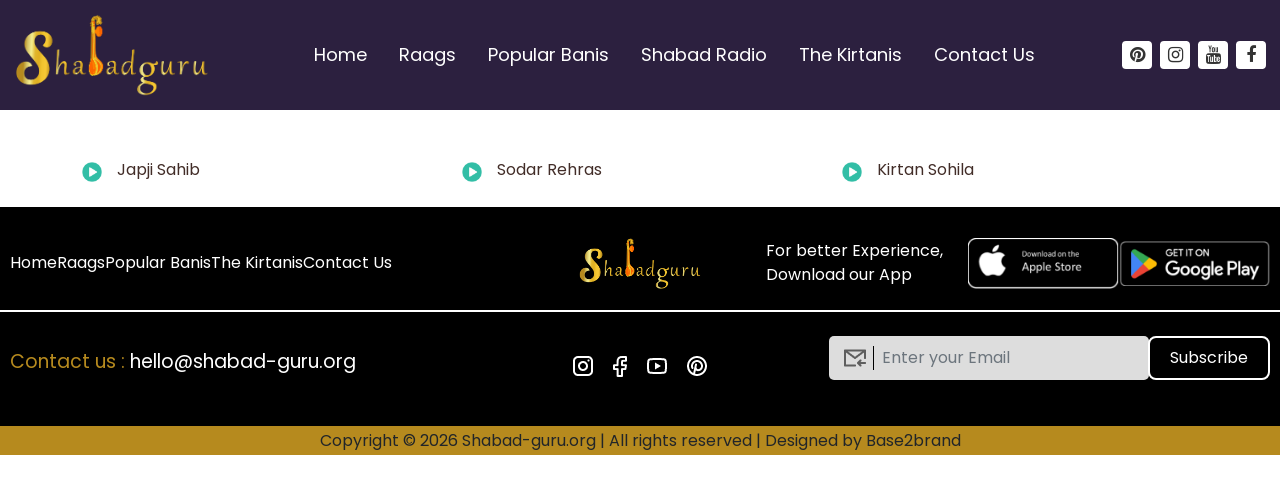

--- FILE ---
content_type: text/html; charset=UTF-8
request_url: https://shabad-guru.org/preraag
body_size: 17560
content:
<!DOCTYPE html>
<html lang="en">
   <head>
   
      <meta charset="utf-8">
      <meta name="viewport" content="width=device-width, initial-scale=1.0">
      <link href="https://cdn.jsdelivr.net/npm/bootstrap@5.0.0-beta3/dist/css/bootstrap.min.css" rel="stylesheet"  type="text/css" integrity="sha384-eOJMYsd53ii+scO/bJGFsiCZc+5NDVN2yr8+0RDqr0Ql0h+rP48ckxlpbzKgwra6" crossorigin="anonymous">
      <link rel="stylesheet" href="https://cdnjs.cloudflare.com/ajax/libs/font-awesome/4.7.0/css/font-awesome.min.css">
      <link href="https://shabad-guru.org/new-assests-17-05-2021/style.css" rel="stylesheet"  type="text/css">
      <script src="https://cdn.jsdelivr.net/npm/bootstrap@5.0.0-beta3/dist/js/bootstrap.bundle.min.js" type="text/javascript" integrity="sha384-JEW9xMcG8R+pH31jmWH6WWP0WintQrMb4s7ZOdauHnUtxwoG2vI5DkLtS3qm9Ekf" crossorigin="anonymous"></script>
      <!--Slick-Slider-->
      <link rel="stylesheet" type="text/css" href="https://shabad-guru.org/new-assests-17-05-2021/slick/slick.css">
      <link rel="stylesheet" type="text/css" href="https://shabad-guru.org/new-assests-17-05-2021/slick/slick-theme.css">
      <link href="https://shabad-guru.org/assets2/player-new.css?1768467893" rel="stylesheet" type="text/css">
      <link rel="stylesheet" type="text/css" href="https://shabad-guru.org/css/pbstyle.css" />
      <link href='https://fonts.googleapis.com/css?family=Poppins' rel='stylesheet'>
           <link rel="icon" type="image/x-icon" href="https://shabad-guru.org/assets/favicon.png">
      <style>
	h4
	{
		font-family:"poppins";
	}
	@media only screen and (max-width: 767px){
	.shabad-radio-hr {
    		margin-top: 35px;
	}
	}
	@media only screen and (min-width:992px)
	{
	 .col-lg-5.kirtanis-1, .col-lg-5.kirtanis-2
		 {
  			  width: 48.666667%;
		}
	}
        #player1
        {
            margin-top: 20px !important;
            height: 200px !important;
            width: auto !important;
        }
        .player-controls div
        {
            cursor: pointer;
        }
        .adonis-player-wrap .jp-jplayer,
        .adonis-playlist-player .jp-jplayer {
            background-color: #000000;
        }
        .jp-seek-bar:before, .jp-seek-bar:before{
            width: 0% !important;
        }
        .info
        {
            height: 160px !important;
        }
        .controls1
        {
            margin-top: -10px !important
        }
        .raagsA
        {
            text-decoration: none;
            width: 100%;
            /* width: Calc(100% - 40px); */
            float: left;
            display: flex;
            align-items: center;
            /* margin-left: 20px;
            margin-right: 20px; */
            
        }
        .raagsA h4:hover
        {
            color:#B68A1E !important;
            text-decoration: underline !important;
        }
        .raagsA h4
        {
            margin-left:15px;
            font-size: 16px;
        }
        .raagsA img
        {
            width: 20px !important;
        }
        .dropbtn {
            background-color: #04AA6D;
            color: white;
            padding: 16px;
            font-size: 16px;
            border: none;
            cursor: pointer;
        }

        .dropbtn:hover, .dropbtn:focus {
            background-color: #3e8e41;
        }


        .dropdown {
            position: relative;
            display: inline-block;
        }

        .dropdown-content {
            display: none;
            position: absolute;
            background-color: #f6f6f6;
            min-width: 500px;
            margin-top: 47px;
            overflow: auto;
            border: 1px solid #ddd;
            z-index: 1;
            max-height: 79%;
        }

        .dropdown-content a {
            color: black;
            padding: 12px 16px;
            text-decoration: none;
            display: block;
        }

        .dropdown a:hover {background-color: #ddd;}

        .show {display: block;}
        @media screen and (max-width: 500px)
        {
            .dropdown-content {
                min-width: 275px !important;
                margin-top: 45px !important;
                max-width: 275px !important;
            }
        }
        .fileTitle
        {
            font-size: 14px;
            color: #9e8145;
        }
        @import url("https://fonts.googleapis.com/css?family=Oxygen:700&display=swap");

         .content {
             width: 100%;
             height: 40vh;
             background-color: #fffff;
             display: flex;
             justify-content: center;
             align-items: center;
        }
         .content .loading {
             width: 80px;
             height: 50px;
             position: relative;
        }
         .content .loading p {
             top: 0;
             padding: 0;
             margin: 0;
             color: #5389a6;
             font-family: "Oxygen", sans-serif;
             animation: text 3.5s ease both infinite;
             font-size: 12px;
             letter-spacing: 1px;
        }
         @keyframes text {
             0% {
                 letter-spacing: 1px;
                 transform: translateX(0px);
            }
             40% {
                 letter-spacing: 2px;
                 transform: translateX(26px);
            }
             80% {
                 letter-spacing: 1px;
                 transform: translateX(32px);
            }
             90% {
                 letter-spacing: 2px;
                 transform: translateX(0px);
            }
             100% {
                 letter-spacing: 1px;
                 transform: translateX(0px);
            }
        }
         .content .loading span {
             background-color: #5389a6;
             border-radius: 50px;
             display: block;
             height: 16px;
             width: 16px;
             bottom: 0;
             position: absolute;
             transform: translateX(64px);
             animation: loading 3.5s ease both infinite;
        }
         .content .loading span:before {
             position: absolute;
             content: "";
             width: 100%;
             height: 100%;
             background-color: #c8a765;
             border-radius: inherit;
             animation: loading2 3.5s ease both infinite;
        }
         @keyframes loading {
             0% {
                 width: 16px;
                 transform: translateX(0px);
            }
             40% {
                 width: 100%;
                 transform: translateX(0px);
            }
             80% {
                 width: 16px;
                 transform: translateX(64px);
            }
             90% {
                 width: 100%;
                 transform: translateX(0px);
            }
             100% {
                 width: 16px;
                 transform: translateX(0px);
            }
        }
         @keyframes loading2 {
             0% {
                 transform: translateX(0px);
                 width: 16px;
            }
             40% {
                 transform: translateX(0%);
                 width: 80%;
            }
             80% {
                 width: 100%;
                 transform: translateX(0px);
            }
             90% {
                 width: 80%;
                 transform: translateX(15px);
            }
             100% {
                 transform: translateX(0px);
                 width: 16px;
            }
        }
        .jqbtk-row{text-align:center}.jqbtk-container
        .btn{font-size:1.5em;width:2.2em;height:2em;text-align:center;margin:2px;padding: 0px}
        .jqbtk-container .jqbtk-space{width:12em}
        .jqbtk-container .jqbtk-shift{width:4.4em}
        .popover{max-width:1000px}
        .btn-default {
            color: #333;
            background-color: #fff;
            border-color: #ccc;
        }
        .keyboardButtons:hover
        {
            background: gray;
            color: white;
        }
        .jqbtk-row:last-child button:nth-child(2) {
            width: 120px;
        }

        /* custom above footer kirtanis section*/

        	.kirtanis-text h1 {
		    width: 65%;
		    margin: 30px auto 0;
		}
		.kirtanis-text h4 {
		    margin-top: 30px;
		}
		.kirtanis-1
		{
		    background-color: #FC8E6B;
		    padding: 15px;
		    transition-duration: 300ms;
		}
		.kirtanis-2
		{
		    background-color: #458297;
		    padding: 15px;
		    transition-duration: 300ms;
		}
		.kirtanis-1:hover, .kirtanis-2:hover
		{
		    padding: 10px;
		    transition-duration: 300ms;
		}
        .ktitle
        {
            margin-top: 100px;
        }
        /* @media screen and (max-width: 480px) {
            .raagsA {
                margin-left: 15px !important;
            }
            .raagsA h4
            {
                font-size: 12px !important;
            }
        } */
        @media only screen and (max-width:1024px){
            .bg-anshu, .ktitle, .pb-mobfooter, .deskplayer-icon{
                display:none;
            } 
            .pb-raagstyle {
                background: #FFFDE1;
                margin-top: -32px;
                padding: 63px 0 15PX;
            }  
            .pb-raagstyle .row{
                margin:0px;
                padding-left: 10px;
                padding-right: 15px;
            }
            .pb-raagstyle h4 {
                text-align: left;
            }
            .btn-active a {
                background: #b68a1e;
                color: white;
            }
            .pb-raagstyle h3 {
                text-align: left !important;
            }
            .pb-raagstyle a {
                padding-bottom: 10px;
            }
        }
        @media only screen and (min-width:1024px){
            .pb-raagheader, .raag-banner, .play-random-bttn,.mobplayer-icon {
                display: none;
            }
            .pb-raagstyle {
                margin-top: 120px;
            }
        }
        
        @media only screen and (max-width:1024px) {
            .pb-raagstyle {
                height: calc(100vh - 220px);
            }

        }
       

        /* custom above footer kirtanis section ends*/
      </style>

      <!-- Global site tag (gtag.js) - Google Analytics -->
    <script async src="https://www.googletagmanager.com/gtag/js?id=G-W4PTGXMD7Z"></script>
    <script>
    window.dataLayer = window.dataLayer || [];
    function gtag(){dataLayer.push(arguments);}
    gtag('js', new Date());

    gtag('config', 'G-W4PTGXMD7Z');
    </script>

   </head>
   <body>
      <!--Navbar -->
      <nav class="navbar navbar-expand-lg bg-anshu">
         <div class="container-fluid">
            <a class="navbar-brand" href="https://shabad-guru.org"><img src="https://shabad-guru.org/new-assests-17-05-2021/images/logo.png"  alt="Shabadguru-logo" width="200px" height="auto"></a>
            <button class="navbar-toggler navbar-dark collapsed" type="button" data-bs-toggle="collapse" data-bs-target="#shabadgurunavbar" aria-controls="shabadgurunavbar" aria-expanded="false" aria-label="Toggle navigation">
            <span class="navbar-toggler-icon"></span>
            </button>
            <div class="collapse navbar-collapse justify-content-center" id="shabadgurunavbar">
               <ul class="navbar-nav mx-auto anshu-text">
        <li class="nav-item">
            <a href="https://shabad-guru.org" class="nav-link ">Home</a>
        </li>
        <li class="nav-item">
            <a href="https://shabad-guru.org/raags/%E0%A8%AE%E0%A9%8B%E0%A8%A4%E0%A9%80-%E0%A8%A4-%E0%A8%AE%E0%A9%B0%E0%A8%A6%E0%A8%B0-%E0%A8%8A%E0%A8%B8%E0%A8%B0%E0%A8%B9%E0%A8%BF-%E0%A8%B0%E0%A8%A4%E0%A8%A8%E0%A9%80-%E0%A8%A4-%E0%A8%B9%E0%A9%8B%E0%A8%B9%E0%A8%BF-%E0%A8%9C%E0%A9%9C%E0%A8%BE%E0%A8%89-%E0%A5%A5"
            class="nav-link ">
                Raags
            </a>
        </li>
        <li class="nav-item">
            <a href="https://shabad-guru.org/popular-banis/%E0%A8%9C%E0%A8%AA%E0%A9%81%E0%A8%9C%E0%A9%80-%E0%A8%B8%E0%A8%BE%E0%A8%B9%E0%A8%BF%E0%A8%AC"
                class="nav-link ">Popular Banis</a>
        </li>
        <li class="nav-item">
            <a href="https://shabad-guru.org#ShabadRadio"
                class="nav-link ">Shabad Radio</a>
        </li>
        <li class="nav-item">
            <a href="https://shabad-guru.org/baru-sahib-kirtanis"
                class="nav-link ">The Kirtanis</a>
        </li>
        <li class="nav-item">
            <a href="https://shabad-guru.org/contact" class="nav-link ">Contact
                Us</a>
        </li>
    </ul>
<span class="navbar-text anshu-social">
    <a href="https://in.pinterest.com/shabadguruorg" target="_blank" class="nav-link fa fa-pinterest"></a>
    <a href="https://www.instagram.com/shabadguru_official" target="_blank" class="nav-link fa fa-instagram"></a>
    <a href="https://www.youtube.com/channel/UCdxMJWYl3N5nCB7dghN7GEA" target="_blank"
        class="nav-link fa fa-youtube"></a>
    <a href="https://www.facebook.com/shabadguruofficial" target="_blank" class="nav-link fa fa-facebook"></a>
</span>

            </div>
         </div>
      </nav>

<!-- Mobile Header Start -->

<section class="pb-raagheader" >
        <div id="myHeader" class=" header">
        <div class="container menu-toggle shadow">
            <div class="back-btn">
               <a href="https://shabad-guru.org"><svg xmlns="http://www.w3.org/2000/svg" width="15" height="23" viewBox="0 0 13 21" fill="none">
                <path d="M11.4062 2L2.67022 10.736L11.4062 19.4719" stroke="white" stroke-width="3"/>
                </svg></a>
            </div>
             <div class="logo-inner-pages">
             <a href="https://shabad-guru.org"><img src="https://shabad-guru.org/assets/images/Shabadguru-logo.png" alt="Shabadguru-logo"></a>
              </div>
            <div id="mySidenav" class="">
                <div id="inner_mySidenav" class="sidenav">
                <a href="https://shabad-guru.org">Home</a>
                        <a class="navDropdown d-flex justify-content-between align-items-center" href="#">Raags
                            <span>
                                <svg width="11" height="8" viewBox="0 0 11 8" fill="none"
                                    xmlns="http://www.w3.org/2000/svg">
                                    <path d="M9.63729 0L5.5 4.82292L1.36271 0L0 1.58854L5.5 8L11 1.58854L9.63729 0Z"
                                        fill="white" />
                                </svg>
                            </span>
                        </a>
                        <ul class="dropdownRaags">
                            <li>
                                <a href="https://shabad-guru.org/preraag">Pre Raags</a>
                            </li>

                            <li>
                                <a href="https://shabad-guru.org/raags">Raags</a>
                            </li>

                            <li>
                                <a href="https://shabad-guru.org/postraag">Post Raags</a>
                            </li>
                        </ul>
                        <a href="https://shabad-guru.org/popular-banis">Popular Baanis</a>
                        <a href="https://shabad-guru.org#ShabadRadio">Shabad Radio</a>
                        <a href="https://shabad-guru.org/baru-sahib-kirtanis">The Kirtanis</a>
                        <a href="https://shabad-guru.org/about">About us</a>
                        <a href="https://shabad-guru.org/contact">Contact Us</a>

                        <div class="bottom-content">

                            <div class="socialbtns">
                                <a href="https://www.facebook.com/shabadguruofficial"><svg xmlns="http://www.w3.org/2000/svg" width="30" height="30"
                                        viewBox="0 0 20 20" fill="none">
                                        <path
                                            d="M19.7067 9.84968C19.706 7.96671 19.1658 6.12337 18.15 4.53789C17.1342 2.95241 15.6854 1.69118 13.9751 0.903514C12.2648 0.115851 10.3646 -0.165261 8.49952 0.093459C6.6344 0.352179 4.88248 1.1399 3.45114 2.36336C2.01981 3.58682 0.969004 5.19478 0.423132 6.99689C-0.12274 8.799 -0.140819 10.7198 0.371035 12.5319C0.882889 14.3439 1.90324 15.9714 3.31129 17.2216C4.71934 18.4717 6.45613 19.2923 8.31604 19.5861V12.7015H5.8151V9.84968H8.31604V7.68294C8.31604 5.20985 9.78653 3.8452 12.0368 3.8452C12.7833 3.85436 13.5281 3.91952 14.2648 4.04015V6.46311H13.0004C12.788 6.43538 12.5721 6.45586 12.3687 6.52303C12.1653 6.5902 11.9796 6.70233 11.8255 6.8511C11.6714 6.99987 11.5528 7.18145 11.4785 7.38235C11.4042 7.58326 11.3761 7.79832 11.3963 8.01157V9.84968H14.1256L13.6911 12.7015H11.3963V19.5861C13.7135 19.2176 15.8233 18.0347 17.3466 16.2501C18.8698 14.4654 19.7067 12.196 19.7067 9.84968Z"
                                            fill="white" />
                                        <path
                                            d="M13.691 12.7015L14.1254 9.84964H11.3961V8.01153C11.3777 7.79916 11.4071 7.58537 11.4822 7.38587C11.5573 7.18637 11.6762 7.00625 11.8301 6.85876C11.984 6.71127 12.169 6.60016 12.3715 6.53361C12.574 6.46706 12.7889 6.44676 13.0003 6.47421H14.2424V4.0401C13.5056 3.91948 12.7609 3.85431 12.0144 3.84515C9.78637 3.84515 8.2936 5.20981 8.2936 7.6829V9.84964H5.81494V12.7015H8.31588V19.586C9.3367 19.742 10.3753 19.742 11.3961 19.586V12.7015H13.691Z"
                                            fill="#2C203F" />
                                    </svg></a>
                                <a href="https://www.instagram.com/shabadguru_official"><svg xmlns="http://www.w3.org/2000/svg" width="30" height="30"
                                        viewBox="0 0 20 20" fill="none">
                                        <path
                                            d="M9.9315 19.7067C15.3734 19.7067 19.7849 15.2952 19.7849 9.85337C19.7849 4.4115 15.3734 0 9.9315 0C4.48963 0 0.078125 4.4115 0.078125 9.85337C0.078125 15.2952 4.48963 19.7067 9.9315 19.7067Z"
                                            fill="white" />
                                        <path
                                            d="M12.9894 6.12701C12.855 6.12701 12.7236 6.16687 12.6118 6.24154C12.5001 6.31621 12.413 6.42233 12.3615 6.5465C12.3101 6.67067 12.2967 6.80731 12.3229 6.93913C12.3491 7.07095 12.4138 7.19203 12.5088 7.28706C12.6039 7.3821 12.725 7.44682 12.8568 7.47304C12.9886 7.49926 13.1252 7.4858 13.2494 7.43437C13.3736 7.38294 13.4797 7.29584 13.5544 7.18409C13.629 7.07234 13.6689 6.94096 13.6689 6.80656C13.6689 6.62633 13.5973 6.45349 13.4699 6.32605C13.3424 6.19861 13.1696 6.12701 12.9894 6.12701Z"
                                            fill="#2C203F" />
                                        <path
                                            d="M9.97055 6.99597C9.40761 6.99597 8.85731 7.1629 8.38924 7.47566C7.92117 7.78841 7.55636 8.23294 7.34093 8.75303C7.1255 9.27312 7.06913 9.84541 7.17896 10.3975C7.28878 10.9497 7.55987 11.4568 7.95793 11.8549C8.35599 12.2529 8.86315 12.524 9.41527 12.6338C9.96739 12.7437 10.5397 12.6873 11.0598 12.4719C11.5799 12.2564 12.0244 11.8916 12.3371 11.4236C12.6499 10.9555 12.8168 10.4052 12.8168 9.84225C12.8168 9.08737 12.517 8.36341 11.9832 7.82963C11.4494 7.29585 10.7254 6.99597 9.97055 6.99597ZM9.97055 11.6637C9.61031 11.6637 9.25816 11.5568 8.95864 11.3567C8.65911 11.1566 8.42566 10.8721 8.2878 10.5393C8.14994 10.2065 8.11387 9.84023 8.18415 9.48692C8.25443 9.1336 8.4279 8.80906 8.68263 8.55433C8.93735 8.2996 9.2619 8.12613 9.61521 8.05585C9.96853 7.98557 10.3348 8.02164 10.6676 8.1595C11.0004 8.29736 11.2849 8.53081 11.485 8.83034C11.6851 9.12986 11.7919 9.48202 11.7919 9.84225C11.7919 10.0814 11.7448 10.3183 11.6533 10.5393C11.5618 10.7603 11.4276 10.961 11.2585 11.1302C11.0893 11.2993 10.8886 11.4335 10.6676 11.525C10.4466 11.6165 10.2097 11.6637 9.97055 11.6637Z"
                                            fill="#2C203F" />
                                        <path
                                            d="M12.2374 15.6185H7.6254C6.70552 15.617 5.82373 15.251 5.17328 14.6005C4.52282 13.9501 4.15675 13.0683 4.15527 12.1484V7.53641C4.15675 6.61653 4.52282 5.73474 5.17328 5.08429C5.82373 4.43383 6.70552 4.06776 7.6254 4.06628H12.2374C12.6931 4.06628 13.1443 4.15604 13.5653 4.33043C13.9864 4.50482 14.3689 4.76043 14.6911 5.08266C15.0134 5.40489 15.269 5.78744 15.4434 6.20845C15.6177 6.62947 15.7075 7.08071 15.7075 7.53641V12.1484C15.7075 13.0687 15.3419 13.9514 14.6911 14.6021C14.0404 15.2529 13.1577 15.6185 12.2374 15.6185ZM7.6254 5.15244C6.99313 5.15244 6.38676 5.40361 5.93968 5.85069C5.4926 6.29777 5.24143 6.90414 5.24143 7.53641V12.1484C5.24143 12.7807 5.4926 13.387 5.93968 13.8341C6.38676 14.2812 6.99313 14.5324 7.6254 14.5324H12.2374C12.8696 14.5324 13.476 14.2812 13.9231 13.8341C14.3702 13.387 14.6213 12.7807 14.6213 12.1484V7.53641C14.6213 6.90414 14.3702 6.29777 13.9231 5.85069C13.476 5.40361 12.8696 5.15244 12.2374 5.15244H7.6254Z"
                                            fill="#2C203F" />
                                    </svg></a>
                                <a href="https://www.youtube.com/channel/UCdxMJWYl3N5nCB7dghN7GEA"><svg xmlns="http://www.w3.org/2000/svg" width="30" height="30"
                                        viewBox="0 0 20 20" fill="none">
                                        <path
                                            d="M10.0877 19.7067C15.5296 19.7067 19.9411 15.2952 19.9411 9.85337C19.9411 4.41151 15.5296 0 10.0877 0C4.64588 0 0.234375 4.41151 0.234375 9.85337C0.234375 15.2952 4.64588 19.7067 10.0877 19.7067Z"
                                            fill="white" />
                                        <path
                                            d="M15.3625 8.44965C15.3647 8.13811 15.3052 7.82922 15.1875 7.54075C15.0698 7.25229 14.8962 6.98995 14.6767 6.76887C14.4572 6.5478 14.1961 6.37234 13.9084 6.25261C13.6208 6.13288 13.3123 6.07125 13.0008 6.07126H6.94617C6.63556 6.07126 6.328 6.13253 6.0411 6.25156C5.7542 6.37059 5.49361 6.54505 5.27423 6.76494C5.05485 6.98484 4.88101 7.24586 4.76265 7.53303C4.64429 7.82021 4.58375 8.12791 4.58448 8.43852V11.2514C4.58375 11.562 4.64429 11.8697 4.76265 12.1569C4.88101 12.4441 5.05485 12.7051 5.27423 12.9249C5.49361 13.1448 5.7542 13.3193 6.0411 13.4383C6.328 13.5574 6.63556 13.6186 6.94617 13.6186H13.0008C13.3114 13.6186 13.619 13.5574 13.9059 13.4383C14.1927 13.3193 14.4533 13.1448 14.6727 12.9249C14.8921 12.7051 15.0659 12.4441 15.1843 12.1569C15.3027 11.8697 15.3632 11.562 15.3625 11.2514V8.44965ZM11.7977 10.065L9.08506 11.4073C8.97366 11.4686 8.61718 11.4073 8.61718 11.2681V8.51093C8.61718 8.38839 8.97923 8.31598 9.08506 8.37168L11.6807 9.78647C11.7977 9.84774 11.9146 10.0093 11.7977 10.065Z"
                                            fill="#2C203F" />
                                    </svg></a>
                                <a href="https://in.pinterest.com/shabadguruorg"><svg xmlns="http://www.w3.org/2000/svg" width="30" height="30" viewBox="0 0 20 20" fill="none">
                                    <path d="M9.85337 19.7067C15.2952 19.7067 19.7067 15.2952 19.7067 9.85337C19.7067 4.41151 15.2952 0 9.85337 0C4.41151 0 0 4.41151 0 9.85337C0 15.2952 4.41151 19.7067 9.85337 19.7067Z" fill="white"/>
                                    <path d="M10.7122 6C8.24441 6 7 7.76084 7 9.22953C7 10.1186 7.33821 10.9096 8.0635 11.2041C8.18247 11.2529 8.28909 11.2059 8.3236 11.0748C8.34758 10.9844 8.40443 10.7555 8.42968 10.6599C8.46437 10.5303 8.45093 10.4851 8.35484 10.3717C8.14578 10.1264 8.01191 9.80858 8.01191 9.35807C8.01191 8.05172 8.99403 6.88223 10.5692 6.88223C11.964 6.88223 12.7303 7.73047 12.7303 8.86308C12.7303 10.3538 12.0675 11.6119 11.0838 11.6119C10.5403 11.6119 10.1338 11.1648 10.2639 10.6161C10.4199 9.96116 10.7223 9.25466 10.7223 8.78155C10.7223 8.35851 10.494 8.00562 10.0219 8.00562C9.46647 8.00562 9.02019 8.57762 9.02019 9.34361C9.02019 9.83154 9.18584 10.1617 9.18584 10.1617C9.18584 10.1617 8.61749 12.5589 8.51777 12.9786C8.31942 13.8148 8.48799 14.8394 8.50234 14.9429C8.51069 15.0043 8.58989 15.0191 8.62585 14.9729C8.67689 14.9062 9.33878 14.0934 9.56347 13.2809C9.62723 13.0511 9.92875 11.8601 9.92875 11.8601C10.1093 12.2029 10.6368 12.5041 11.1977 12.5041C12.8671 12.5041 14 10.9893 14 8.96161C14.0002 7.42802 12.6953 6 10.7122 6Z" fill="#2C203F"/>
                                    </svg></a>
                            </div>
                            <hr class="line">
                            <div class="menu-mail">
                                <div class="mail-icon">
                                    <svg xmlns="http://www.w3.org/2000/svg" width="19" height="15" viewBox="0 0 19 15"
                                        fill="none">
                                        <path
                                            d="M3.04688 6.53924e-09H15.7031C16.4814 -5.09501e-05 17.2302 0.297707 17.7958 0.832192C18.3615 1.36668 18.7013 2.09737 18.7453 2.87437L18.75 3.04688V11.9531C18.7501 12.7314 18.4523 13.4802 17.9178 14.0458C17.3833 14.6115 16.6526 14.9513 15.8756 14.9953L15.7031 15H3.04688C2.26862 15.0001 1.51985 14.7023 0.954159 14.1678C0.388469 13.6333 0.0487488 12.9026 0.00468761 12.1256L6.53923e-09 11.9531V3.04688C-5.09501e-05 2.26862 0.297707 1.51985 0.832192 0.954159C1.36668 0.388469 2.09737 0.0487488 2.87437 0.00468761L3.04688 6.53924e-09H15.7031H3.04688ZM17.3438 5.03719L9.70312 9.05906C9.61685 9.10464 9.52204 9.13176 9.42471 9.1387C9.32738 9.14564 9.22968 9.13225 9.13781 9.09938L9.04781 9.06L1.40625 5.03812V11.9531C1.40627 12.3649 1.5611 12.7615 1.84001 13.0644C2.11893 13.3673 2.50153 13.5542 2.91188 13.5881L3.04688 13.5938H15.7031C16.115 13.5937 16.5118 13.4388 16.8147 13.1596C17.1176 12.8805 17.3045 12.4977 17.3381 12.0872L17.3438 11.9531V5.03719ZM15.7031 1.40625H3.04688C2.63513 1.40627 2.23845 1.5611 1.93557 1.84001C1.63269 2.11893 1.44576 2.50153 1.41188 2.91188L1.40625 3.04688V3.44906L9.375 7.6425L17.3438 3.44812V3.04688C17.3437 2.63499 17.1888 2.23818 16.9096 1.93527C16.6305 1.63237 16.2477 1.44553 15.8372 1.41188L15.7031 1.40625Z"
                                            fill="white" />
                                    </svg>
                                </div>
                                <div class="mail-content">
                                    <a href="mailto:hello@shabad-guru.org">hello@shabad-guru.org</a>
                                </div>
                            </div>
                        </div>                 </div>
            </div>

            <span style="font-size:30px;cursor:pointer" id="openNav" class="trigger">
                <div id="hamburger">
                    <span></span>
                    <span></span>
                    <span></span>
                </div> 
            </span>

        </div>
    </section>
    <!-- Mobile Section End -->

    <section>
        <div class="raag-banner">
            <div class="container">
                <div class="banner-heading">
                    <h2>Pre Raags</h2>
                </div>
            </div>
                <section>
                <div class="container">
                    <div class="three-btn">
                        <div class="first-btn btn-active">
                            <a href="https://shabad-guru.org/preraag">Pre Raag</a>
                        </div>
                        <div class="first-btn ">
                            <a href="https://shabad-guru.org/raags?1&amp;7">Raags</a>
                        </div>
                        <div class="first-btn">
                            <a href="https://shabad-guru.org/postraag">Post Raag</a>
                        </div>
                    </div>
                </div>
            </section>
        </div>
    </section>

    <section>
        <div class="play-random-bttn">
            <button class="auto-random" onclick="document.getElementById('demo').innerHTML = getRndInteger(0,10)"><svg xmlns="http://www.w3.org/2000/svg" width="17" height="20" viewBox="0 0 15 18" fill="none">
                <path d="M0.834473 14.4073C4.01048 14.4073 6.58514 11.8327 6.58514 8.65668C6.58514 5.48067 4.01048 2.90601 0.834473 2.90601" stroke="white"/>
                <path d="M13.1218 14.4073C9.94582 14.4073 7.37116 11.8327 7.37116 8.65668C7.37116 5.48067 9.94582 2.90601 13.1218 2.90601" stroke="white"/>
                <path d="M11.2158 0.50415L13.6177 2.90602L11.2158 5.3079" stroke="white"/>
                <path d="M11.2158 12.0055L13.6177 14.4074L11.2158 16.8092" stroke="white"/>
                </svg> &nbsp;&nbsp; <h3>Play Random</h3></button>
        </div>
    </section>

    
    <div class="container slick-padding pb-raagstyle">
            <div class="row">
               <div class="col-lg-12 mb-3">
                 <!-- <h3 style="text-align: center; font-weight: bold; color:#422d28;">31 Raags</h3> -->
               </div>
                                                      <div class="col-lg-4 col-sm-12 col-12 col-md-4 col-12">
                        <a href="https://shabad-guru.org/preraag/Japji-Sahib" class="raagsA">
                           <img class="deskplayer-icon" src="https://shabad-guru.org/new-assests-17-05-2021/images/icons8-play-64.png" alt="raag player">

                           <img class="mobplayer-icon" src="https://shabad-guru.org/assets/images/playericon.png" alt="raag player">
                           <h4 class="slick-text-1 mt-1">Japji Sahib</h4>
                       </a>
                   </div>
                                                                           <div class="col-lg-4 col-sm-12 col-12 col-md-4 col-12">
                        <a href="https://shabad-guru.org/preraag/Sodar-Rehras" class="raagsA">
                           <img class="deskplayer-icon" src="https://shabad-guru.org/new-assests-17-05-2021/images/icons8-play-64.png" alt="raag player">

                           <img class="mobplayer-icon" src="https://shabad-guru.org/assets/images/playericon.png" alt="raag player">
                           <h4 class="slick-text-1 mt-1">Sodar Rehras</h4>
                       </a>
                   </div>
                                                                           <div class="col-lg-4 col-sm-12 col-12 col-md-4 col-12">
                        <a href="https://shabad-guru.org/preraag/Kirtan-Sohila" class="raagsA">
                           <img class="deskplayer-icon" src="https://shabad-guru.org/new-assests-17-05-2021/images/icons8-play-64.png" alt="raag player">

                           <img class="mobplayer-icon" src="https://shabad-guru.org/assets/images/playericon.png" alt="raag player">
                           <h4 class="slick-text-1 mt-1">Kirtan Sohila</h4>
                       </a>
                   </div>
                                                                                                                                                                                                                                                                                                                                                                                                                                                                                                                                                                                                                                                                                                                                                                              </div>
         </div>


        

      
      <footer class="Main-footer" id="footer">
    <div class="top-footer-main container-fluid">
        <div class="menu-main-utk">
            <ul class="listofmenu-utk">
                <li><a href="https://shabad-guru.org" class="nav-link active">Home</a></li>
                <li><a href="https://shabad-guru.org/raags/%E0%A8%AE%E0%A9%8B%E0%A8%A4%E0%A9%80-%E0%A8%A4-%E0%A8%AE%E0%A9%B0%E0%A8%A6%E0%A8%B0-%E0%A8%8A%E0%A8%B8%E0%A8%B0%E0%A8%B9%E0%A8%BF-%E0%A8%B0%E0%A8%A4%E0%A8%A8%E0%A9%80-%E0%A8%A4-%E0%A8%B9%E0%A9%8B%E0%A8%B9%E0%A8%BF-%E0%A8%9C%E0%A9%9C%E0%A8%BE%E0%A8%89-%E0%A5%A5"
                        class="nav-link">Raags</a></li>
                <li><a href="https://shabad-guru.org/popular-banis/%E0%A8%9C%E0%A8%AA%E0%A9%81%E0%A8%9C%E0%A9%80-%E0%A8%B8%E0%A8%BE%E0%A8%B9%E0%A8%BF%E0%A8%AC"
                        class="nav-link">Popular Banis</a></li>
                <!-- <li><a href="https://shabad-guru.org#ShabadRadio" class="nav-link">Shabad Radio</a></li> -->
                <li><a href="https://shabad-guru.org/baru-sahib-kirtanis" class="nav-link">The Kirtanis</a></li>
                <li><a href="https://shabad-guru.org/contact" class="nav-link">Contact Us</a></li>
            </ul>
            <!-- <div class="navbar-collapse justify-content-center" id="shabadgurunbfooter">
                    <ul class="navbar-nav mx-auto anshu-text">
        <li class="nav-item">
            <a href="https://shabad-guru.org" class="nav-link ">Home</a>
        </li>
        <li class="nav-item">
            <a href="https://shabad-guru.org/raags/%E0%A8%AE%E0%A9%8B%E0%A8%A4%E0%A9%80-%E0%A8%A4-%E0%A8%AE%E0%A9%B0%E0%A8%A6%E0%A8%B0-%E0%A8%8A%E0%A8%B8%E0%A8%B0%E0%A8%B9%E0%A8%BF-%E0%A8%B0%E0%A8%A4%E0%A8%A8%E0%A9%80-%E0%A8%A4-%E0%A8%B9%E0%A9%8B%E0%A8%B9%E0%A8%BF-%E0%A8%9C%E0%A9%9C%E0%A8%BE%E0%A8%89-%E0%A5%A5"
            class="nav-link ">
                Raags
            </a>
        </li>
        <li class="nav-item">
            <a href="https://shabad-guru.org/popular-banis/%E0%A8%9C%E0%A8%AA%E0%A9%81%E0%A8%9C%E0%A9%80-%E0%A8%B8%E0%A8%BE%E0%A8%B9%E0%A8%BF%E0%A8%AC"
                class="nav-link ">Popular Banis</a>
        </li>
        <li class="nav-item">
            <a href="https://shabad-guru.org#ShabadRadio"
                class="nav-link ">Shabad Radio</a>
        </li>
        <li class="nav-item">
            <a href="https://shabad-guru.org/baru-sahib-kirtanis"
                class="nav-link ">The Kirtanis</a>
        </li>
        <li class="nav-item">
            <a href="https://shabad-guru.org/contact" class="nav-link ">Contact
                Us</a>
        </li>
    </ul>
<span class="navbar-text anshu-social">
    <a href="https://in.pinterest.com/shabadguruorg" target="_blank" class="nav-link fa fa-pinterest"></a>
    <a href="https://www.instagram.com/shabadguru_official" target="_blank" class="nav-link fa fa-instagram"></a>
    <a href="https://www.youtube.com/channel/UCdxMJWYl3N5nCB7dghN7GEA" target="_blank"
        class="nav-link fa fa-youtube"></a>
    <a href="https://www.facebook.com/shabadguruofficial" target="_blank" class="nav-link fa fa-facebook"></a>
</span>
                 </div> -->
        </div>

        <div class="f-top-logo-main">
            <a href="https://shabad-guru.org"><img src="https://shabad-guru.org/new-assests-17-05-2021/images/logo.png"
                    alt=""></a>
        </div>

        <div class="appstore-googleplaystore-main">
            <div class="download-btn-texts">For better Experience, Download our App</div>
            <div class="app-store">
                <a href="https://apps.apple.com/us/app/shabad-guru/id6451153819"><img
                        src="https://shabad-guru.org/assets/Ios.png" alt=""></a>
            </div>
            <div class="google-play-store">
                <a href="https://play.google.com/store/apps/details?id=com.shabad.guru&hl=en&gl=US"><img
                        src="https://shabad-guru.org/assets/Playstore.png" alt=""></a>
            </div>
        </div>

    </div>
    <div class="button-footer main">
        <div class="contact-us">
            <h3 class="contact-us-text">Contact us : <span><a
                        href="mailto:hello@shabad-guru.org">hello@shabad-guru.org</a></span></h3>
        </div>
        <div class="social-media-icon">
            <ul>
                <li class="social-media-item-icon"><a class="insta"
                        href="https://www.instagram.com/shabadguru_official/"><img
                            src="https://shabad-guru.org/assets/footer-icon-2.png" alt="2"></a></li>

                <li class="social-media-item-icon"><a class="FB"
                        href="https://www.facebook.com/shabadguruofficial"><img
                            src="https://shabad-guru.org/assets/footer-icon-4.png" alt="4"></a></li>

                <li class="social-media-item-icon"><a
                        href="https://www.youtube.com/channel/UCdxMJWYl3N5nCB7dghN7GEA"><svg
                            xmlns="http://www.w3.org/2000/svg" width="20" height="16" viewBox="0 0 20 16"
                            fill="none">
                            <path
                                d="M17.607 2.995C17.531 2.697 17.315 2.472 17.068 2.403C16.63 2.28 14.501 2 10.001 2C5.501 2 3.373 2.28 2.932 2.403C2.688 2.471 2.472 2.696 2.395 2.995C2.286 3.419 2.001 5.195 2.001 8C2.001 10.804 2.286 12.58 2.395 13.006C2.471 13.303 2.687 13.528 2.933 13.596C3.373 13.72 5.5 14 10 14C14.5 14 16.629 13.72 17.069 13.597C17.313 13.529 17.529 13.304 17.606 13.005C17.716 12.581 18 10.8 18 8C18 5.2 17.716 3.42 17.607 2.995ZM19.544 2.498C20.001 4.28 20.001 8 20.001 8C20.001 8 20.001 11.72 19.544 13.502C19.29 14.487 18.547 15.262 17.606 15.524C15.897 16 10 16 10 16C10 16 4.107 16 2.395 15.524C1.45 15.258 0.708 14.484 0.457 13.502C2.98023e-08 11.72 0 8 0 8C0 8 2.98023e-08 4.28 0.457 2.498C0.711 1.513 1.454 0.738 2.395 0.476C4.108 -1.78814e-07 10.001 0 10.001 0C10.001 0 15.897 -1.78814e-07 17.606 0.476C18.55 0.742 19.293 1.516 19.544 2.498ZM8.001 11.5V4.5L14.001 8L8.001 11.5Z"
                                fill="white" />
                        </svg></a></li>

                <li class="social-media-item-icon"><a href="https://in.pinterest.com/shabadguruorg/"><svg
                            xmlns="http://www.w3.org/2000/svg" width="20" height="20" viewBox="0 0 20 20"
                            fill="none">
                            <path fill-rule="evenodd" clip-rule="evenodd"
                                d="M10 0C4.477 0 0 4.477 0 10C0 15.523 4.477 20 10 20C15.523 20 20 15.523 20 10C20 4.477 15.523 0 10 0ZM2 10C2.00032 8.33502 2.52012 6.71163 3.48694 5.35612C4.45376 4.00061 5.81942 2.98053 7.39355 2.43807C8.96768 1.89561 10.6718 1.8578 12.2685 2.32992C13.8651 2.80204 15.2747 3.76056 16.3006 5.07186C17.3266 6.38316 17.9179 7.9819 17.9921 9.64523C18.0662 11.3086 17.6196 12.9536 16.7144 14.351C15.8091 15.7484 14.4905 16.8285 12.9422 17.4409C11.3939 18.0532 9.69316 18.1672 8.077 17.767L8.795 14.393C9.482 14.989 10.335 15.216 11.154 15.201C12.052 15.184 12.954 14.881 13.709 14.406C14.461 13.933 15.133 13.246 15.501 12.399C15.8988 11.4859 16.063 10.4882 15.9788 9.49578C15.8947 8.50338 15.5648 7.54754 15.019 6.71447C14.4731 5.88139 13.7285 5.1973 12.8523 4.72389C11.976 4.25048 10.9957 4.00264 9.99974 4.00273C9.00378 4.00282 8.0235 4.25084 7.14734 4.72441C6.27117 5.19798 5.52667 5.88221 4.98099 6.71538C4.43531 7.54855 4.10562 8.50445 4.02165 9.49687C3.93767 10.4893 4.10207 11.487 4.5 12.4C4.54979 12.5243 4.62404 12.6373 4.71835 12.7324C4.81266 12.8275 4.92509 12.9026 5.049 12.9534C5.1729 13.0042 5.30574 13.0296 5.43964 13.0281C5.57354 13.0266 5.70577 12.9982 5.82848 12.9446C5.9512 12.891 6.06191 12.8133 6.15403 12.7161C6.24616 12.6189 6.31783 12.5043 6.36479 12.3788C6.41175 12.2534 6.43304 12.1199 6.42741 11.9861C6.42178 11.8523 6.38933 11.721 6.332 11.6C6.09497 11.0551 5.98232 10.4642 6.00225 9.8703C6.02218 9.27639 6.17419 8.69439 6.44722 8.16659C6.72025 7.6388 7.10745 7.17846 7.58067 6.81905C8.0539 6.45963 8.60125 6.21017 9.18296 6.08879C9.76467 5.96741 10.3661 5.97717 10.9436 6.11734C11.5211 6.25752 12.06 6.5246 12.5213 6.89917C12.9827 7.27374 13.3547 7.74639 13.6105 8.28276C13.8663 8.81914 13.9993 9.40576 14 10C14 11.095 13.59 12.117 12.643 12.713C12.155 13.021 11.604 13.193 11.117 13.201C10.64 13.211 10.275 13.067 10.022 12.802C9.774 12.542 9.501 12.04 9.501 11.1C9.501 10.5 9.73 10 10.004 8.708C10.0337 8.5787 10.0373 8.44479 10.0147 8.31407C9.99207 8.18336 9.94368 8.05844 9.87233 7.94661C9.80098 7.83477 9.70809 7.73825 9.59907 7.66267C9.49005 7.58708 9.36708 7.53395 9.23733 7.50635C9.10757 7.47875 8.97362 7.47725 8.84328 7.50193C8.71294 7.5266 8.58881 7.57697 8.47812 7.65009C8.36743 7.72321 8.2724 7.81762 8.19856 7.92782C8.12471 8.03803 8.07353 8.16182 8.048 8.292L6.188 17.035C4.92087 16.3485 3.86278 15.3323 3.12559 14.094C2.3884 12.8557 1.9995 11.4412 2 10Z"
                                fill="white" />
                        </svg></a></li>
            </ul>
        </div>

        <div class="email-send-main">
            <!-- <div class="email-input">
                    <img src="https://shabad-guru.org/assets/email-icon.png" alt="image-mail">
                    <input type="email" placeholder="Type your email">
                </div>
                <div class="button-send-email">
                    <a href=""><button>Send</button></a>
                </div> -->
            <form>
                <span style="color:red;" class="subscibe-error"></span>
                <input type="hidden" name="_token" value="IzIYQKbvMXMXyRN1M4np7ZG8Yh72pAfsPEQ7TRx5" autocomplete="off">                <div class="input-group mb-3">
                    <div class="email-input">
                        <img src="https://shabad-guru.org/assets/email-icon.png" alt="image-mail">
                        <input type="email" class="form-control subscriber_email" id="subscriber_email"
                            placeholder="Enter your Email" aria-label="email" aria-describedby="basic-addon2" required>
                    </div>

                    <div class="input-group-append button-send-email">
                        <button class="btn subscribe_btn" type="button" id="subscribe_btn">Subscribe</button>
                    </div>
                </div>
            </form>
        </div>
    </div>

</footer>

<!-- Mobile footer section start -->
<div class="pb-mobfooter">
    <h2 class="footer-h2 pb-ftrheading">Sign up for "Shabad of the day"</h2>
    <hr class="sri">
    <p class="pb-newscontent pb-center">Please enter your email address to sign up for a “Shabad of the Day”. You will
        be able to listen a new shabad daily in the original raag in which it was composed while simultaneously seeing
        its translation.</p>
    <form>
        <span style="color:red;" class="subscibe-error"></span>
        <input type="hidden" name="_token" value="IzIYQKbvMXMXyRN1M4np7ZG8Yh72pAfsPEQ7TRx5" autocomplete="off">        <div class="input-group mb-3">
            <input type="email" class="form-control subscriber_email" id="subscriber_email"
                placeholder="Enter your Email" aria-label="email" aria-describedby="basic-addon2" required>
            <div class="input-group-append">
                <button class="btn subscribe_btn" type="button" id="subscribe_btn">Subscribe</button>
            </div>
        </div>
    </form>
    <span style="color:red;" class="subscibe-error"></span>
</div>
<!-- Mobile footer section End -->



<div class="copyright desktop pb-deskcopyright">
    <div class="container">
        <h6 style="margin-bottom: 0; text-align:center">Copyright &#169; 2026 Shabad-guru.org | All
            rights reserved | Designed by <a href="https://www.base2brand.com/" target="_blank"
                class="footer-hover">Base2brand</a></h6>
    </div>
</div>
<div class="copyright mobile pb-mobcopyright">
    <div class="container">
        <h6 style="margin-bottom: 0; text-align:center; line-height:1.4em;">Copyright &#169; 2026
            Shabad-guru.org </h6>
    </div>
</div>


<!----Popup for A & I  -->

<div class="popup-creat" style="display:none;">
    <svg class="close" xmlns="http://www.w3.org/2000/svg" height="22" width="22" viewBox="0 0 512 512">
        <path
            d="M443.6,387.1L312.4,255.4l131.5-130c5.4-5.4,5.4-14.2,0-19.6l-37.4-37.6c-2.6-2.6-6.1-4-9.8-4
            c-3.7,0-7.2,1.5-9.8,4L256,197.8L124.9,68.3c-2.6-2.6-6.1-4-9.8-4c-3.7,0-7.2,1.5-9.8,4L68,105.9c-5.4,5.4-5.4,14.2,0,19.6
            l131.5,130L68.4,387.1c-2.6,2.6-4.1,6.1-4.1,9.8c0,3.7,1.4,7.2,4.1,9.8l37.4,37.6c2.7,2.7,6.2,4.1,9.8,4.1
            c3.5,0,7.1-1.3,9.8-4.1L256,313.1l130.7,131.1c2.7,2.7,6.2,4.1,9.8,4.1c3.5,0,7.1-1.3,9.8-4.1l37.4-37.6
            c2.6-2.6,4.1-6.1,4.1-9.8C447.7,393.2,446.2,389.7,443.6,387.1z" />
    </svg>

    <div class="popup-content">
        <h2>For better Experience, Download our App</h2>
        <div class="button-grouping">
            <button type="submit">
                <a href="https://apps.apple.com/us/app/shabad-guru/id6451153819">
                    <img src="https://shabad-guru.org/assets/Ios.png" alt="">
                </a>
            </button>

            <button type="submit">
                <a href="https://play.google.com/store/apps/details?id=com.shabad.guru&hl=en&gl=US">
                    <img src="https://shabad-guru.org/assets/Playstore.png" alt="">
                </a>
            </button>
        </div>
    </div>
</div>

<style>
    #lyrics {
        height: 530px !important;
    }

    #lyrics-content {
        padding: 0px 0px;
    }

    .popup-creat .popup-content h2 {
        font-size: 26px;
        line-height: 34px;
        text-align: center;
        margin-bottom: 2rem;
    }

    .popup-creat svg.close {
        position: absolute;
        right: -7px;
        background: #fff;
        border: 1px solid #000;
        border-radius: 50%;
        padding: 2px;
        top: -8px;
    }

    .popup-creat {
        position: fixed;
        background: #fff;
        padding: 2rem;
        width: 70%;
        z-index: 9999;
        top: 50%;
        left: 50%;
        transform: translate(-50%, -50%);
        -webkit-transform: translate(-50%, -50%);
        -moz-transform: translate(-50%, -50%);
        -ms-transform: translate(-50%, -50%);
        border-radius: 15px;
        border: 1px solid #969696;
        display: none;

    }

    .popup-creat .button-grouping {
        display: flex;
        flex-wrap: wrap;
        justify-content: space-around;
    }

    .popup-creat .button-grouping button {
        border: none;
    }


    @media screen and (max-width:767px) {
        /* JS controls visibility on all screens */
    }

    @media screen and (max-width:575px) {
        .popup-creat .popup-content h2 {
            font-size: 20px;
            line-height: 28px;
            margin-bottom: 1rem;
        }

        .popup-creat {
            padding: 10px;
        }

    }


    /* footer code start */
    @media only screen and (max-width: 1024px) {
        .pb-mobfooter {
            background: #FFF3D7;
            padding: 50px;
            margin-top: 45px;
        }

        .pb-ftrheading {
            text-align: center;
            color: #000000 !important;
        }

        .pb-center {
            text-align: center !important;
            margin: 20px auto;
        }

        .pb-mobcopyright,
        .pb-deskcopyright {
            background: #2c203f;
            color: white;
        }

        .pb-mobcopyright a {
            color: white;
        }

        #footer,
        .pb-deskcopyright {
            display: none;
        }

        .pb-mobfooter input {
            width: 100% !important;
            background: #FFFFFF;
            border-radius: 5px;
            padding: 15px;
            border: unset;
        }

        .pb-mobfooter #subscribe_btn {
            border-radius: 5px !important;
            padding: 12px 40px;
            border: none !important;
            margin-top: 20px;
        }

        .pb-mobfooter .input-group {
            justify-content: center;
        }

    }

    .input-group {
        gap: 10px;
        border-radius: 5px;
    }

    .email-input>input:focus {
        background: none;
    }

    .email-input input {
        background: transparent;
        outline: none;
    }

    .email-input>input {
        background: transparent;
    }

    @media only screen and (min-width: 1024px) {
        .pb-mobfooter {
            display: none;
        }
    }

    .button-grouping img {
        width: 180px;
    }

    /* footer code End */
</style>



<style>
    * {
        padding: 0;
        margin: 0;
        box-sizing: border-box;
    }

    a {
        color: #fff;
        text-decoration: none;
    }

    footer.Main-footer {
        padding: 30px 0px;
        background: #000;
        color: #fff;
    }

    .top-footer-main {
        display: flex;
        justify-content: space-between;
        align-items: center;
        padding: 0 0 15px 0;
    }

    .menu-main-utk {
        width: 40%;
        margin: 0 auto;
    }

    .f-top-logo-main {
        width: 20%;
        margin: 0 auto;
        display: flex;
        justify-content: center;
        align-items: center;
    }

    .f-top-logo-main img {
        width: 50%;
        display: flex;
        align-items: center;
        margin: auto;
    }

    ul.listofmenu-utk {
        display: flex;
        align-items: center;
        padding: 0px;
        gap: 6%;
        margin-bottom: 0px;
    }

    @media only screen and (min-width:1640px) {
        ul.listofmenu-utk {
            gap: 10%;
        }
    }

    @media only screen and (min-width:1024px) {

        .contact-us,
        .email-send-main {
            width: 35%;
        }

        .social-media-icon {
            width: 30%;
        }

        .social-media-icon ul {
            padding: 0px;
            margin: auto;
            display: flex;
            justify-content: center;
        }

        .email-send-main .button-send-email {
            margin-right: 0px;
        }

        .email-send-main .input-group {
            flex-wrap: nowrap;
        }
    }

    ul.listofmenu-utk li {
        list-style: none;
    }

    .appstore-googleplaystore-main {
        display: flex;
        justify-content: space-between;
        align-items: center;
        width: 40%;
        margin: 0 auto;
        gap: 4%;
    }

    .social-media-icon ul li {
        display: inline-block;
        padding: 0px 10px;
    }

    .email-input {
        display: flex;
        justify-content: center;
        align-items: center;
        background: #ddd;
        padding: 2px 14px;
        border-radius: 5px !important;
    }

    .email-send-main {
        display: flex;
        justify-content: flex-end;
    }

    .email-input img {
        padding-right: 6px;
        border-right: 1px solid #000;
    }

    .email-input input {
        outline: none;
        border: none;
        background: unset;
        padding: 8px;
    }

    .contact-us-text {
        color: #B68A1E;
        font-size: 19px;
        font-family: 'Poppins';
    }

    .button-send-email {
        margin: 0px 10px;
    }

    .button-send-email button {
        padding: 8px 20px;
        border-radius: 8px;
        background: none;
        border: 2px solid #fff;
        color: #fff;
    }

    .download-btn-texts {
        width: 40%;
    }

    .top-footer-main {
        padding: 0px 10px;
        padding-bottom: 20px;
    }

    .social-media-icon li:hover {
        transform: translate(-10px, -10px);
        transition: 0.4s ease-in-out;
        color: #b68a1e;
    }

    .app-store img:hover {
        border: 3px solid #B68A1E;
        border-radius: 10px;
    }

    .app-store img,
    .google-play-store img {
        width: 100%;
    }

    .app-store,
    .google-play-store {
        width: 30%;
    }

    /* .app-store img {
            width: 175px;
            height: 50px;
        } */
    .google-play-store img:hover {
        border: 3px solid #B68A1E;
        border-radius: 10px;
    }

    /* .download-btn-texts:hover{
            color: #B68A1E;
        } */
    button#subscribe_btn:hover {
        background: #B68A1E;
        color: #fff;
    }

    .button-footer.main {
        display: flex;
        justify-content: space-between;
        align-items: center;
        padding-top: 24px;
        border-top: 2px solid #fff;
        padding-left: 10px;
        padding-right: 10px;
    }

    .listofmenu-utk .nav-link {
        padding: 0px;
    }
</style>


<!-- <script>
    if (/Android|webOS|iPhone|iPad|iPod|BlackBerry|IEMobile|Opera Mini/i.test(navigator.userAgent)) {
        alert('Mobile Version coming soon.  For best results, view on a desktop or a laptop.');
    }
</script> -->

<script src="https://ajax.googleapis.com/ajax/libs/jquery/3.7.1/jquery.min.js"></script>
<script>
    // $(document).ready(function() {
    //     $(".popup-creat svg.close").click(function() {
    //         $(".popup-creat").css('display', 'none');
    //     });
    // });


$(document).ready(function () {
    const LS_KEY = "popupClosedAt";
    const HOURS_24 = 24 * 60 * 60 * 1000; // 24 hrs in ms
    const isMobile = window.matchMedia("(max-width: 767px)").matches;

    // Only show on mobile screens
    if (!isMobile) {
        $(".popup-creat").hide();
        return;
    }

    // 1️⃣ Check status on page load
    const closedAt = sessionStorage.getItem(LS_KEY);
    if (!closedAt) {
        $(".popup-creat").show(); // first time: show
    } else {
        const elapsed = Date.now() - parseInt(closedAt, 10);
        if (elapsed >= HOURS_24) {
            sessionStorage.removeItem(LS_KEY); // reset if old
            $(".popup-creat").show(); // 24+ hrs passed: show
        } else {
            $(".popup-creat").hide(); // within 24 hrs: hide
        }
    }

    // 2️⃣ Close button click
    $(".popup-creat svg.close").on("click", function () {
        $(".popup-creat").hide();
        sessionStorage.setItem(LS_KEY, Date.now().toString());
    });
});



</script>

      <!-- /. Footer -->
      <script src="https://code.jquery.com/jquery-2.2.0.min.js" type="text/javascript"></script>
      <script src="https://shabad-guru.org/new-assests-17-05-2021/slick/slick.js" type="text/javascript" charset="utf-8"></script>
      <script src="https://shabad-guru.org/new-assests-17-05-2021/custom.js" type="text/javascript"></script>
      <script src="https://shabad-guru.org/new-assets/jquery.jplayer.min.js" type="text/javascript"></script>
      <script src="https://shabad-guru.org/new-assets/jplayer.playlist.js" type="text/javascript"></script>
      <script src="https://shabad-guru.org/new-assets/keyboard.js" type="text/javascript"></script>
      <!-- Mobile Header code start -->

<script>
    //Get the button
let mybutton = document.getElementById("btn-back-to-top");

// When the user scrolls down 20px from the top of the document, show the button
window.onscroll = function () {
  scrollFunction();
};

function scrollFunction() {
  if (
    document.body.scrollTop > 20 ||
    document.documentElement.scrollTop > 20
  ) {
    mybutton.style.display = "block";
  } else {
    mybutton.style.display = "none";
  }
}
// When the user clicks on the button, scroll to the top of the document
mybutton.addEventListener("click", backToTop);

function backToTop() {
  document.body.scrollTop = 0;
  document.documentElement.scrollTop = 0;
}
</script>

    <script>
        $(document).ready(function () {
            $(".navDropdown").click(function () {
                $(".dropdownRaags").slideToggle("show");
            });
        });

        $(document).ready(function () {
            $(".closebtn").click(function () {
                $(".container").css("opacity", "1");
            });
        });
    </script>


    <script>

        var get_btn = document.getElementById("openNav");
        get_btn.addEventListener("click",function(){
            get_this = this;
            if(get_this.classList.contains("open")){
                get_this.classList.remove("open");
                document.getElementById("hamburger").classList.remove("open");
                document.getElementById("inner_mySidenav").style.right = "-295px";
                setTimeout(yo_double_chepi, 200);

            }else{
                get_this.classList.add("open");
                document.getElementById("hamburger").classList.add("open");
                document.getElementById("mySidenav").classList.add("open");
                setTimeout(yo_chepi, 200);
            }
        });
        function yo_chepi() {
            document.getElementById("inner_mySidenav").style.right = "0px";
        }
        function yo_double_chepi() {
            document.getElementById("mySidenav").classList.remove("open");
        }
    </script>

<!-- random-button-script -->

<script>
    function getRandomArbitrary(min, max) {
        return Math.random() * (max - min) + min;
    }
    </script>

    <!-- end-random-button-script -->

    <!-- Mobile Header code End -->
        <link rel="stylesheet" href="https://cdn.jsdelivr.net/npm/sweetalert2@11/dist/sweetalert2.min.css">

<!-- SweetAlert2 JS -->
<script src="https://cdn.jsdelivr.net/npm/sweetalert2@11"></script>
<script type="text/javascript">
    //random shabad
    $('.pause1').hide();
    $('.play1').click(function() {
        $('.play1').hide();
        $('.pause1').show();
    });

    //pause button
    $('.pause1').click(function() {
        $('.play1').show();
        $('.pause1').hide();
    });
    getRandomShabd();
    $(document).on('click', '.next1', function(argument) {
        $('.player-controls').removeAttr('style');
        getRandomShabd();
    });

    function getRandomShabd() {

        ajaxurl = "https://shabad-guru.org/getRandomShabad";
        $.ajax({
            url: ajaxurl,
            type: "POST",
            data: {
                _token: "IzIYQKbvMXMXyRN1M4np7ZG8Yh72pAfsPEQ7TRx5"
            },
            success: function(data) {

                // console.log(data);
                var playlist1 = [];
                for (var i = 0; i < data.length; i++) {
                    playlist1.push({
                        title: data[i].name + " <br> " + data[i].sub_category.name,
                        mp3: data[i].file
                    });
                }
                // var playlist1 = [
                //         {
                //             title:"Sri Raag <br> ਹਉ ਸਤਿਗੁਰੁ ਸੇਵੀ ਆਪਣਾ ਇਕ ਮਨਿ ਇਕ ਚਿਤਿ ਭਾਇ ॥",
                //             mp3:"https://shabadguru.s3.us-west-1.amazonaws.com/gurbani/lrc%20n-%20Project/01%20-%20Sri%20Raag%20Final%20(09-73)/mp3/song/0020%20A%20Pb.mp3"
                //         },
                //         {
                //             title:"Raag Maajh <br> ਨਿਧਿ ਸਿਧਿ ਰਿਧਿ ਹਰਿ ਹਰਿ ਹਰਿ ਮੇਰੈ ॥",
                //             mp3:"https://shabadguru.s3.us-west-1.amazonaws.com/gurbani/lrc%20n-%20Project/02%20-%20Raag%20Maajh%20Final%20(74-114)/mp3/song/0079%20B%20%20Pb.mp3"
                //         },
                //         {
                //             title:"Raag Maajh <br> ਓਤਿ ਪੋਤਿ ਸੇਵਕ ਸੰਗਿ ਰਾਤਾ ॥",
                //             mp3:"https://shabadguru.s3.us-west-1.amazonaws.com/gurbani/lrc%20n-%20Project/02%20-%20Raag%20Maajh%20Final%20(74-114)/mp3/song/0079%20D%20%20Pb.mp3"
                //         },
                //         {
                //             title:"Raag Gauri <br> ਮਾਤਾ ਮਤਿ ਪਿਤਾ ਸੰਤੋਖੁ ॥",
                //             mp3:"https://shabadguru.s3.us-west-1.amazonaws.com/gurbani/lrc%20n-%20Project/03%20-Raag%20Gauri(115-255)/mp3/song/0115%20B%20%20Pb.mp3"
                //         }
                //     ];

                var jplayer = new adonisJPlayerPlaylist({
                    jPlayer: "#adonis_jplayer_main",
                    cssSelectorAncestor: "#adonis_jp_container"
                }, playlist1, {
                    swfPath: "../../dist/jplayer",
                    supplied: "wav, mp3",
                    autoBlur: false,
                    smoothPlayBar: true,
                    keyEnabled: true,
                    loop: true,
                });
                $('.content').hide();
                $('#player1').show();

            }
        });

    }


    $(document).on('keyup', '.shabadguruSearchForAjax', debounce(function() {
        var shabad = $(this).val();
        chr = parseInt($(this).val().length);
        chr = chr == 0 ? 1 : 2;
        if (chr > 1) {
            // searchShabadByAjax(shabad);

        } else {
            $('#myDropdown').hide();
        }
    }, 300));

    function debounce(func, wait, immediate) {
        var timeout;
        return function() {
            var context = this,
                args = arguments;
            var later = function() {
                timeout = null;
                if (!immediate) func.apply(context, args);
            };
            var callNow = immediate && !timeout;
            clearTimeout(timeout);
            timeout = setTimeout(later, wait);
            if (callNow) func.apply(context, args);
        };
    };

    $(function() {
        var keyboardCaps = 0;
        $('#punjabi-keyboard').keyboard();

        $(document).on('click', '[data-value="↑"]', function() {
            if (keyboardCaps == 0) {

                $('.keyboardButtons').each(function(index, value) {
                    $(value).html($(value).data('value-alt'));
                });
                keyboardCaps = 1;
            } else {
                $('.keyboardButtons').each(function(index, value) {
                    $(value).html($(value).data('value'));
                });
                keyboardCaps = 0;
            }
        });
        $('[data-value="ਸਪੇਸ"]').css('width', '120px');
        $(document).on('click', '.keyboardButtons', function() {
            word = "";
            if ($(this).data('value') == "del") {
                word = $('.shabadguruSearchForAjax').val();
                newStr = word.substring(0, word.length - 1);
                word = newStr;
            } else if ($(this).data('value') == "↑") {
                return false;
            } else if ($(this).data('value') == "ਸਪੇਸ") {
                word = $('.shabadguruSearchForAjax').val();
                newStr = word + " ";
                word = newStr;
            } else if ($(this).data('value') == "↩") {
                return false;
            } else {
                if (keyboardCaps == 0) {
                    word = $('.shabadguruSearchForAjax').val() + $(this).data('value');
                } else {
                    word = $('.shabadguruSearchForAjax').val() + $(this).data('value-alt');
                }
            }

            $('.shabadguruSearchForAjax').val(word);
            searchShabadByAjax(word);
        });
    });

    function searchShabadByAjax(shabad) {
        $('#myDropdown').css({
            "margin-top": "6.5%"
        });
        $('#myDropdown').show();
        result =
            `<a href="javascript:;" class="text-center"><div class="spinner-border" style="color:#b68a1e" role="status"><span class="sr-only">Loading...</span></div></a>`;
        $('#myDropdown').html(result);
        ajaxurl = "https://shabad-guru.org/search-shabad";
        type = $('.searchType:checked').val();
        $.ajax({
            url: ajaxurl,
            type: "POST",
            data: {
                _token: "IzIYQKbvMXMXyRN1M4np7ZG8Yh72pAfsPEQ7TRx5",
                shabad: shabad,
                searchType: type
            },
            success: function(data) {

                var result = "";
                if (data == '') {
                    result = `<a href="javascript:;">No results found..</a>`;
                } else {
                    $('#myDropdown').css({
                        "margin-top": "35%"
                    });
                    $.each(data, function(index, value) {
                        route = "https://shabad-guru.org/raag/type/sid";
                        route = route.replace('sid', value.id);
                        route = route.replace('type', value.categories_ids);
                        if (value.sub_category_name == "") {
                            list = `<p class="p-0 m-0"><span class="subCategoryTitle">` + value
                                .name + `<span></p>`;
                        } else {
                            route = route + '?search_file=' + value.name;
                            list = `<p class="p-0 m-0"><span class="subCategoryTitle">` + value
                                .sub_category_name + `<span><br><span class="fileTitle">` + value
                                .name + `<span></p>`;
                        }
                        result += `<a href="` + route + `">` + list + `</a>`;
                    });
                }
                $('#myDropdown').html(result);
            }
        });
    }
    $(document).on('click', '.shabadguru-btn-search', function(argument) {
        searchShabadByAjax($('.shabadguruSearchForAjax').val());
        if ($('body').find('.popover').length > 0) {
            $('#punjabi-keyboard').trigger('click');
            $('#punjabi-keyboard').trigger('click');
        }

        // $('.popover').remove();
    })
    $(document).on('click', '[data-value="↩"]', function(argument) {
        searchShabadByAjax($('.shabadguruSearchForAjax').val());
        if ($('body').find('.popover').length > 0) {
            $('#punjabi-keyboard').trigger('click');
        }

        // $('.popover').remove();
    });

    // ----------- js by aadi start --------------
    $('.subscribe_btn').on('click', function() {
        // console.log('subscribe_btn');
        // let email = $('#subscribe_email').val();
        let circleSpinner = '<div class="lds-ring"><div></div><div></div><div></div><div></div></div>';
        let targetElement = $(this)
        let oldHtmlOfsubcBtn = targetElement.text();
        targetElement.html(circleSpinner)

        $.get("https://ipinfo.io", function(response) {
            
            let email = targetElement.closest('form').find('.subscriber_email').val();
            console.log(email)
            // console.log(email)
            let data = {
                'email': email,
                'city': response.city,
                'country': response.country,
                'ip': response.ip,
                'region': response.region,
                'postal': response.postal,
                'timezone': response.timezone,
            };
            fetch('https://shabad-guru.org/subscribe', {
                    method: 'POST',
                    headers: {
                        'Content-Type': 'application/json',
                        'X-CSRF-TOKEN': $('input[name="_token"]').val()
                    },
                    body: JSON.stringify(data)
                })
                .then(response => response.json())
                .then(data => {

                    console.log(data, "---------------");
                    targetElement.text('Subscribe')
                    if (data.status == 'success') {
                        targetElement.closest('form').find('.subscriber_email').val('');
                        targetElement.closest('form').find('.subscriber_email').attr('placeholder',
                            'Email Subscribed');
                        targetElement.closest('form').find('.subscibe-error').css("color",
                            "#b68a1e");
                        targetElement.closest('form').find('.subscibe-error').text(data.message);
                        Swal.fire({
                            icon: 'success',
                            title: 'Subscribed!',
                            text: data.message,
                            confirmButtonColor: '#3085d6',
                            confirmButtonText: 'OK'
                        });
                        setTimeout(() => {
                            targetElement.closest('form').find('.subscibe-error').text('')
                        }, 5000)
                    } else if (data.status == 'error') {
                        Swal.fire({
                            icon: 'error',
                            title: 'Oops!',
                            text: data.message,
                            confirmButtonColor: '#d33',
                            confirmButtonText: 'Try Again'
                        });

                        targetElement.closest('form').find('.subscibe-error').text(data.message)
                        targetElement.closest('form').find('.subscriber_email').focus()
                        targetElement.closest('form').find('.subscriber_email').val('');
                        setTimeout(() => {
                            targetElement.closest('form').find('.subscibe-error').text('')
                        }, 5000)
                    }
                })
                .catch(error => console.error('Error:', error));


        }, "jsonp");


    });
    // ----------- js by aadi end --------------
</script>

<script>
    $(document).ready(function() {
        $('.subscribe_btn').click(function() {
            $(".pb-newscontent").css("display", "none");
        });
    });
</script>
   </body>
</html>


--- FILE ---
content_type: text/css
request_url: https://shabad-guru.org/new-assests-17-05-2021/style.css
body_size: 2603
content:
nav, h1, h2, h3, p
{
	font-family: "Poppins";
}
.about-shabadguru h2
{
	font-size: 26px;
	font-weight: bold;
	margin-bottom: 20px;
}
.fa {
    padding: 5px;
    font-size: 18px;
    width: 30px;
    text-align: center;
    text-decoration: none;
    margin: 5px 2px;
    border-radius: 4px;
    background-color: white;
    color:#333333;
}
.shabadguru-banner
{
	background-image: url('images/website-design-1-(1).jpg');
	background-size: cover;
	    background-repeat: no-repeat;
    width: 100%;
        height: 650px;
    margin-top: 82px;
        padding-top: 90px;
        background-position: center;

}
.bg-anshu
{
	background-color: #2c203f;
	position: fixed;
	top: 0;
	width: 100%;

    z-index: 1020;
}
.navbar-anshu
{
	background-color:white;
}
.navbar-toggler:focus
{
	box-shadow:none;
}
.collapsed span.navbar-toggler-icon
{
	background-image: url("data:image/svg+xml,%3csvg xmlns='http://www.w3.org/2000/svg' viewBox='0 0 30 30'%3e%3cpath stroke='rgba%28255, 255, 255,0.85%29' stroke-linecap='round' stroke-miterlimit='10' stroke-width='2' d='M4 7h22M4 15h22M4 23h22'/%3e%3c/svg%3e") !important;
}
ul.navbar-nav.mx-auto.anshu-text li a {
    color: white !important;
    font-size: 18px;
    padding-left:1rem;
    padding-right: 1rem;
}
@media screen and (max-width:991px)
{
	ul.navbar-nav.mx-auto.anshu-text li a {
    padding-left:0rem;
    padding-right: 0rem;
    text-align: center;
}
h1.raags-heading-1
{
	margin-top: 50px;
}
.anshu-padding
{
	padding-bottom: 50px;
}
span.navbar-text.anshu-social {
    margin: auto;
    display: inherit;
    width: max-content;
}
/*span.navbar-text.anshu-social
{
	margin-left: calc(50% - 55px);
}*/
.upnext {
    margin-top: 0.7em;
}
div#shabadgurunavbar {
    padding-bottom: 25px;
}
}
.shabadguru-search-w
{
	width: 400px;
	    border-top-right-radius: 0;
    border-bottom-right-radius: 0;
    padding-top:0.7rem;
    padding-bottom: 0.7rem;
}
.form-control:focus
{
	border-color: transparent;
	box-shadow: none;
}
button.btn.shabadguru-btn-search {
    background-color: #9e8145;
    color: white;
    border-bottom-left-radius: 0;
    border-top-left-radius: 0;
    width: 100px;
}
@media screen and (max-width: 500px)
{
	.shabadguru-search-w
{
	width: 200px;
}
button.btn.shabadguru-btn-search {
    width: 75px;
}
}
.accordion-button:focus
{
	border-color: transparent;
	box-shadow: none;
}
.accordion-button:not(.collapsed)
{
	background-color: #e5e5e5;
	color: #2c203f;
}
div#accordionFlushExample {
    border: 1px solid rgb(0 0 0 / 20%);
    box-shadow: 5px 5px 5px -2px rgb(0 0 0 / 20%);
    border-top: 0px;
    height: 530px;
    overflow-y: scroll;
}
h1.raags-heading {
    text-align: center;
    background-color: #b68a1e;
    color: white;
    margin-bottom: 0;
    padding-top: 8px;
    padding-bottom: 8px;
    font-size: 32px;
      border: 1px solid rgb(0 0 0 / 20%);
      border-bottom: 0px;
    box-shadow: 5px 10px 6px -2px rgb(0 0 0 / 20%);

}
h1.raags-heading-1 {
    text-align: center;
    background-color: #b68a1e;
    color: white;
    margin-bottom: 0;
    padding-top: 8px;
    padding-bottom: 8px;
    font-size: 32px;

}
.accordion-body li {
    list-style: none;
    padding-top: 10px;
    padding-bottom: 10px;
    border-bottom: 1px solid #e5e5e5;
}
.accordion-body ul {
  padding-left: 0px;
}
.accordion-body li a {
    text-decoration: none;
    color: #000;
}
.bg-footer-color
{
	background-color: #000;
}
h2.footer-h2
{
	font-size: 26px;
	color: white;
}
.footer-p
{
	color: white;
}
ul.footer-list li
{
	list-style: none;
}
ul.footer-list li a,ul.footer-list li
{
	color: white;
	text-decoration: none;
}
ul.footer-list
{
	padding-left: 0;
}
@media screen and (min-width:992px)
{
	.col-lg-3.anshu-padding-footer
	{
		padding-left: calc(11% - 50px);
	}
}
.copyright
{
	background-color: #b68a1e;
	padding-top:5px;
	padding-bottom: 5px;
}
a.shabad-pdf-download {
    text-decoration: none;
    color: white;
    background-color: #422d28;
    padding: 10px 20px;
}
.shabad-pdf {
    background-color: #b68a1e;
    padding-top: 30px;
    padding-bottom: 20px;
        color: #000;
}

.slick-slide img {
    margin-left: auto;
    margin-right: auto;
        margin-bottom: 20px;
          margin-top: 20px;
}
.slick-next
{
	right: 0px !important;
	z-index: 1 !important;
	top: 50% !important;
}
.slick-next:before {
    content: '' !important;
background-image: url("images/next.svg") !important;
    background-repeat: no-repeat;
    background-size: contain;
    padding: 0px 10px;

}
.slick-prev:before {
    content: '' !important;background-image: url("images/prev.svg") !important;
    background-repeat: no-repeat;
    background-size: contain;
    padding: 0px 10px;
}

.slick-prev
{
	left: -5px !important;
	z-index: 1 !important;
	top:50% !important;
}
.slick-class-1, .slick-class-2, .slick-class-3, .slick-class-4, .slick-class-5
{
	padding-top:20px;
	padding-bottom: 20px;
}
.slick-text-1, .slick-text-2
{
 color: #422d28;
 text-align: center;
}
@media screen and (max-width: 767px)
{
	.copyright.desktop
	{
		display: none;
	}
	.slick-slide img
	{
		width: 60%;
		margin-bottom: 10px;
	}
	.slick-text-1
	{
		font-size: 20px;
	}
	.slick-text-2
	{
		font-size: 16px;
	}
}
.slick-padding
{
	padding-top: 20px;
	padding-bottom:20px;
}
hr.text-border {
    height: 2px;
    color: #B68A1E;
    width: 100px;
    margin: auto;
    opacity: 1;
}
hr.text-border:after {
    content: "\2666";
    color: #b68a1e;
    position: absolute;
    margin-left: 2.3em;
    margin-top: -15px;
    font-size: 20px;
}
hr.text-border-1 {
    height: 2px;
    color: #B68A1E;
    width: 100px;
    opacity: 1;
}
.accordion-button:after
{
 background-image: url("images/plus.svg") !important;
}
.accordion-button:not(.collapsed):after
{
	background-image: url("images/dash.svg") !important;
}
.slick-list-content a img {
    width: 7%;
    display: inline;
    margin-top:4px;
    margin-bottom:10px;
}
.slick-list-content a h4 {
    display: inline;
    width: 75%;
    font-size: 20px;
}
.slick-list-content a {
    text-decoration: none;
    width:100%;
    float:left;
}
.slick-list-content h4:hover {
    color: #b68a1e;
    transition-duration: 400ms;
    text-decoration:underline;
}
a.slick-content
{
	text-decoration: none;
}
a.slick-content:hover > h4
{
	color:#b68a1e;
}
a.slick-content:hover > h5
{
	color:#b68a1e;
}
a.slick-content:hover > img
{
	 transition-duration: 500ms;
	 transform: scale(1.1);
}
a.slick-content:focus {
    outline-color: transparent;
}
.footer-color
{
	background-color: #000;
}
a:hover
{
	color: #b68a1e !important;
}
ul.navbar-nav.mx-auto.anshu-text li a:hover
{
	color: #b68a1e !important;
}
span.navbar-toggler-icon
{
	background-image: url("images/x.png") !important;
}
a.footer-hover
{
	color: #212529;
	text-decoration: none;
}
a.footer-hover:hover
{
	color: #2c203f !important;
}
@media screen and (min-width: 1024px)
{
	.copyright.mobile
	{
		display: none;
	}
}
ul.footer-list {
    margin-bottom: 11px;
}
.btn-check:focus+.btn, .btn:focus
{
	box-shadow: none;
}
/* width */
::-webkit-scrollbar {
  width: 5px;
}

/* Track */
::-webkit-scrollbar-track {
  box-shadow: inset 0 0 5px grey;
}

/* Handle */
::-webkit-scrollbar-thumb {
  background: #eabf73;
}
@media screen and (max-width: 1173px) and (min-width: 992px)
{
	ul.navbar-nav.mx-auto.anshu-text li a {
        font-size: 16px;
        padding-left: 0.7rem;
        padding-right: 0.7rem;
    }
    	a.navbar-brand img {
        width: 137px;
    }


.shabadguru-banner {
    margin-top: 82px;
    }
    .h3-response
    {
    	margin-bottom: 20px;
    }
}
@media screen and (max-width: 1024px) and (min-width: 768px)
{
	.shabadguru-banner {
    height: 330px;
    padding-top: 30px;

}
}
@media screen and (max-width: 767px)
{
	.shabadguru-banner {
    height: 200px;
       padding-top: 5px;
    margin-top: 82px;


}
a.navbar-brand img {
    width: 150px;
}
}
@media screen and (max-width:1199px)
{
	.slick-list-content a {
    text-decoration: none;
    width: 100%;
    float: left;
    /* margin: auto; */
    padding-left: 40px;
}
}
.radio-img-shabad img {
    width: 60%;
    margin-top: 35px;
}
.radio-img-shabad {
    text-align: center;
}




/*san-code*/

.slick-list-content2 a img {
    width: 7%;
    display: inline;
    margin-top:5px;
    margin-bottom:10px;
}
.slick-list-content2 a h4 {
    display: inline;
    width: 75%;
    font-size: 20px;
}
.slick-list-content2 a {
    text-decoration: none;
    width:100%;
    float:left;
}
.slick-list-content2 h4:hover {
    color: #b68a1e;
    transition-duration: 400ms;
    text-decoration:underline;
}

@media screen and (max-width:1199px)
{
    .slick-list-content2 a {
    text-decoration: none;
    width: 100%;
    float: left;
    padding-left: 40px;
}
}






@media screen and (max-width: 991px){


.about-shabadguru h2{
    margin-top: 20px;
}

.shabad-pdf .col-lg-3 {
    padding-top: 30px;
    padding-bottom: 20px;
}
}


@media screen and (max-width: 1199px) and (min-width: 992px){
.shabad-pdf .col-lg-3  h3 {
    font-size: calc(1.1rem + .6vw);
}
.shabad-pdf .col-lg-3{
padding-top: 20px;
}
}
@media only screen and (min-width:1200px)
{
.slick-class-3.slick-initialized.slick-slider,.slick-class-4.slick-initialized.slick-slider,.slick-class-1.slick-initialized.slick-slider
    {
    margin-left: calc(10% - 50px);
    }
}
@media only screen and (max-width:1199px) and (min-width:991px)
{
    .slick-class-3.slick-initialized.slick-slider .slick-list,.slick-class-5.slick-initialized.slick-slider .slick-list,.slick-class-4.slick-initialized.slick-slider .slick-list,.slick-class-1.slick-initialized.slick-slider .slick-list {
    margin-left: calc(13% - 30px);
}
}
@media only screen and (max-width:991px) and (min-width:768px)
{
    .slick-class-3.slick-initialized.slick-slider .slick-list,.slick-class-5.slick-initialized.slick-slider .slick-list,.slick-class-4.slick-initialized.slick-slider .slick-list,.slick-class-1.slick-initialized.slick-slider .slick-list {
    margin-left: calc(10% - 30px);
}
}
@media only screen and (max-width:767px)
{
    .slick-class-3.slick-initialized.slick-slider .slick-list,.slick-class-5.slick-initialized.slick-slider .slick-list,.slick-class-4.slick-initialized.slick-slider .slick-list,.slick-class-1.slick-initialized.slick-slider .slick-list {
    margin-left: calc(15% - 30px);
}
.slick-list-content a h4 {
    font-size: 15px;
}
.slick-list-content a img {
    width: 10%;
    display: inline-block;
     margin-bottom: 7px;
}
.slick-list-content2 a h4 {
    width: 75%;
    font-size: 15px;
    }
.slick-list-content2 a img {
    width: 9%;
    display: inline-block;
    margin-bottom: 7px;
}
.radio-img-shabad img {
    width: 100%;
    margin-top: 35px;
}
.shabad-radio-hr
{
    margin-top:0px;
}
.shabad-radio-hr-1
{
    margin-top:0px;
    margin-bottom: 0px;
}
.slick-padding
{
    padding-bottom:0px;
}
.slick-prev:before, .slick-next:before {
    font-size: 12px !important;
    line-height: 0 !important;
}
}
hr.sri {
    height: 2px;
    color: #B68A1E;
    width: 100px;
    margin: auto;
    opacity: 1;
    margin-bottom: 10px;
}
hr.sri:after {
    content: "\2666";
    color: #b68a1e;
    position: absolute;
    margin-left: 0px;
    margin-top: -15px;
    font-size: 20px;
}



--- FILE ---
content_type: text/css
request_url: https://shabad-guru.org/assets2/player-new.css?1768467893
body_size: 2935
content:
/* :root {
    --bg-color: background-color: #7f5a83;

    --menu-color: #00000045;
    --lyrics-color: white;
    --font-family: "Montserrat", sans-serif;
} */

.musicdiv {
    background-image: linear-gradient(315deg, #f2eef2 0%, #f2f2f2 74%);
    height: 670px !important;
    border: 5px solid #b68a1e;
}


/* html,
body {
    margin: 0;
    padding: 0;
    font-family: var(--font-family);
    overflow: hidden;
} */

#music-player {
    /* background-image: linear-gradient(315deg, #7f5a83 0%, #0d324d 74%); */
    width: 100%;
    height: auto;
    /* background: var(--bg-color); */
}

#album-art {
    position: fixed;
    z-index: -1;
    left: 50%;
    transform: translateX(-50%);
    opacity: 0.15;
    width: auto;
    height: 100%;
}

#top-bar {
    position: relative;
    height: 8vh;
    color: white;
    width: 90%;
    padding: 0 0 0 5%;
    z-index: 50;
}

#top-bar>* {
    display: inline-block;
}

#top-bar button {
    margin: 0;
    background: inherit;
    border: none;
    color: white;
    font-size: 100%;
    vertical-align: middle;
    transform: translateY(-40%);
    padding: 5px 10px;
}

#about-song {
    width: 60%;
    margin: 0 5%;
    line-height: 1vh;
    font-size: 70%;
}

.artist-name {
    color: #ffffff79;
}

@media only screen and (max-width: 340px) {
    #top-bar>button {
        font-size: 15px;
    }
    #top-bar>#about-song * {
        font-size: 120%;
        line-height: 0;
    }
    #menu>button {
        font-size: 5vw !important;
        padding: 4px 6px !important;
    }
    #progress-bar {
        width: 50% !important;
    }
}

#lyrics {
    padding: 50px;
    width: 100%;
    height: 60vh;
    color: var(--lyrics-color);
    text-align: center;
    overflow-Y: scroll;
    font-size: 2vh;
}

#lyrics-content {
    margin: 0;
    padding: 20vh 0;
    transition: ease 0.1s all;
}

#lyrics h2 {
    opacity: 0.25;
    line-height: 1.8;
    font-size: 18px;
}

#lyrics .current {
    opacity: 1;
    font-size: 25px;
    color: #B68A1E;
    padding-bottom: 10px;
    //transform: translateY(15%);
}

#lyrics .current+h2 {
    opacity: 0.5;
    padding-top: 10px;
    font-size: 20px;
}

#player {
    background: var(--menu-color);
    /* position: fixed; */
    bottom: 0;
    height: auto;
    width: 100%;
    z-index: 50;
    padding-bottom: 20px;
}

#bar {
    position: relative;
    text-align: center;
    width: 100%;
    padding-top: 25px;
}

#currentTime,
#totalTime {
    transform: translateY(-50%);
    padding: 0 2%;
    font-size: 3vh
}

@media only screen and (min-height: 500px) {
    #currentTime,
    #totalTime {
        font-size: 2.25vh !important;
    }
}

#currentTime,
#progress-bar,
#totalTime {
    /* color: white; */
    display: inline-block;
}
#progressButton
{
    padding: 1px;
    font-size: 18px;
    width: 30px;
    text-align: center;
    text-decoration: none;
    margin: 0px;
    border-radius: 4px;
    background-color: transparent;
    color: #eade80;
}
#play i, #next i, #prev i{
    border:1px solid;
}
#progress-bar {
    position: relative;
    text-align: center;
    height: 0.25em;
    width: 70%;
    border: 1px solid #222;
    background: #333;
    border-radius: 20px;
    margin: 0;
    padding: 0;
    cursor: pointer;
    transform: translateY(-160%);
}

#progress {
    height: 2.2px;
    width: 0%;
    background: #eade80 !important;
    border-radius: 20px;
    text-align: right;
    transition: ease all;
}

#progress>i {
    position: absolute;
    transform: translate(-50%, -35%);
}

#menu {
    position: relative;
    text-align: center;
    width: 100%;
    overflow: hidden;
}

#menu>button {
    padding: 10px 14px;
    border-radius: 50%;
    border: none;
    margin: 0 5px;
    background: inherit;
    color: white;
    font-size: 20px;
    text-align: center;
    opacity: 0.75;
    cursor: pointer;
}

#menu>button>i {
    padding: 5px 3px 5px 5px;
}

#menu>button#play {
    opacity: 1;
    border: 2px solid rgb(5, 5, 5);
}

#menu>button:focus {
    outline: none;
}

#playlist {
    position: fixed;
    top: 8vh;
    left: 0;
    height: 67vh;
    width: 100%;
    z-index: 4;
    color: var(--lyrics-color);
    background-color: #7f5a8399;
    background-image: linear-gradient(315deg, #7f5a8399 0%, #0d324d99 74%);
    transition: cubic-bezier(0.175, 0.885, 0.32, 1.275) 1s all;
    transform: translateX(100%);
}

#show-box {
    position: absolute;
    top: 70%;
    left: 50%;
    height: 30vh;
    width: 70%;
    padding: 4vh;
    transform: translate(-50%, -70%);
    overflow: auto;
}

#show-list {
    position: relative;
    transition: ease-in-out 0.5s all;
    height: 100%;
}

#show-list .float-song-card {
    position: relative;
    display: inline-block;
    height: 130px;
    width: 110px;
    padding: 20px 10px;
    background: #00000089;
    text-align: center;
    font-size: 70%;
    border-radius: 8px;
    margin: 4px 10px;
    overflow: hidden;
    cursor: pointer;
}

.float-song-card>.album-art {
    position: absolute;
    top: 0;
    left: 50%;
    transform: translateX(-50%);
    height: 100%;
    width: auto;
    opacity: 0.75;
    transition: ease-in-out 0.5s all;
}

.float-song-card:hover>.album-art {
    transform: translateX(-50%) scale(1.2, 1.2);
    opacity: 1;
}

.float-song-card>h2,
.float-song-card>h4 {
    position: relative;
    z-index: 49;
    margin: 2px 0;
}

#playlist>#label {
    width: 100%;
    text-align: center;
    font-size: 100%;
}

#playlist>#label>h1 {
    line-height: 0;
    margin: 6vh 0 2.5vh;
}

#search {
    background: transparent;
    color: white;
    border: 1px solid #ffffff99;
    padding: 8px;
    margin: 2.5vh 0;
    border-radius: 50%;
    font-family: FontAwesome, "Montserrat", sans-serif;
    transition: cubic-bezier(0.175, 0.885, 0.32, 1.275) 0.5s all;
    width: 12px;
    background: white;
}

#search:focus {
    outline: none;
    border-radius: 8px;
    border: 1px solid #ffffff;
    width: 25vw;
    padding: 1vh 1.5vw;
    background: inherit;
}

@media only screen and (max-height: 500px) {
    #show-list .float-song-card {
        font-size: 40% !important;
        height: 60px;
        width: 50px;
    }
    #playlist>#label {
        font-size: 70%;
    }
    #search {
        font-size: 10px;
        padding: 4px;
        width: 10px;
    }
    #search:focus {
        width: 40vw;
    }
    #playlist>#label>h1 {
        margin: 8vh 0 4vh !important;
    }
}

#lyrics::-webkit-scrollbar,
#show-box::-webkit-scrollbar {
    width: 5px;
}

#lyrics::-webkit-scrollbar-track,
#show-box::-webkit-scrollbar-track {
    -webkit-box-shadow: inset 0 0 6px rgba(0, 0, 0, 0.3);
}

#lyrics::-webkit-scrollbar-thumb,
#show-box::-webkit-scrollbar-thumb {
    background-color: darkgrey;
    outline: 1px solid slategrey;
    border-radius: 15px;
}

.floating-icon {
    position: absolute;
    bottom: 5%;
    z-index: 1000;
    font-size: 4vh;
    border: 1.5px solid white;
    border-radius: 50%;
    padding: 1vh 2vh;
    background: #222;
}

.floating-icon:nth-child(1) {
    right: 3vh;
}

.floating-icon:nth-child(2) {
    right: 12vh;
}

.activeFile {
    /* padding: 10px;
    border-radius: 10px; */
    background: #eade80 !important;
}

.activeFileSub
{
    color: #eade80 !important;
}

.loaderParent {
    display: -webkit-box;
    display: -ms-flexbox;
    display: flex;
    -webkit-box-align: center;
        -ms-flex-align: center;
            align-items: center;
    -webkit-box-pack: center;
        -ms-flex-pack: center;
            justify-content: center;
    min-height: 100vh;
    background-color: #ededed;
    position: fixed;
    width: 100%;
    height: 100%;
    z-index: 99999;
  }

  .loader {
    max-width: 15rem;
    width: 100%;
    height: auto;
    stroke-linecap: round;

  }

  circle {
    fill: none;
    stroke-width: 3.5;
    -webkit-animation-name: preloader;
            animation-name: preloader;
    -webkit-animation-duration: 3s;
            animation-duration: 3s;
    -webkit-animation-iteration-count: infinite;
            animation-iteration-count: infinite;
    -webkit-animation-timing-function: ease-in-out;
            animation-timing-function: ease-in-out;
    -webkit-transform-origin: 170px 170px;
            transform-origin: 170px 170px;
    will-change: transform;
  }
  circle:nth-of-type(1) {
    stroke-dasharray: 550;
  }
  circle:nth-of-type(2) {
    stroke-dasharray: 500;
  }
  circle:nth-of-type(3) {
    stroke-dasharray: 450;
  }
  circle:nth-of-type(4) {
    stroke-dasharray: 300;
  }
  circle:nth-of-type(1) {
    -webkit-animation-delay: -0.15s;
            animation-delay: -0.15s;
  }
  circle:nth-of-type(2) {
    -webkit-animation-delay: -0.3s;
            animation-delay: -0.3s;
  }
  circle:nth-of-type(3) {
    -webkit-animation-delay: -0.45s;
    -moz-animation-delay:  -0.45s;
            animation-delay: -0.45s;
  }
  circle:nth-of-type(4) {
    -webkit-animation-delay: -0.6s;
    -moz-animation-delay: -0.6s;
            animation-delay: -0.6s;
  }

  @-webkit-keyframes preloader {
    50% {
      -webkit-transform: rotate(360deg);
              transform: rotate(360deg);
    }
  }

  @keyframes preloader {
    50% {
      -webkit-transform: rotate(360deg);
              transform: rotate(360deg);
    }
  }



  #player1 {
    margin-top: -100px;
    background: #FFFFFF;
    position: relative;
    /*margin: auto;*/
    width: 300px;
    height: 150px;
    overflow: hidden;
    border-radius: 5px;
    box-shadow: 5px 5px 15px rgba(54, 79, 60, 0.4);
    -webkit-transition: all 0.5s ease-in-out;
    transition: all 0.5s ease-in-out;
  }



  .info {
    height: 115px;
    width: 100%;
    position: absolute;
    bottom: 0;
    background: rgba(255, 255, 255, 0.85);
    transform: translateY(35px);
    transition: all 0.5s ease-in-out;
  }

  .up {
    transform: translateY(0px);
  }

  .progress-bar1 {
    height: 5px;
    width: 73%;
    margin: 6% auto;
    background: #cdd9c2;
    border-radius: 10px;
    font-family: "Questrial", sans-serif;
  }

  .fill {
    background-color: #8BA989;
    width: 35%;
    height: 0.3rem;
    border-radius: 2px;
  }

  .time--current, .time--total {
    color: #364F3C;
    font-size: 10px;
    position: absolute;
    margin-top: -2px;
  }

  .time--current {
    left: 12px;
  }

  .time--total {
    right: 12px;
  }

  .currently-playing {
    text-align: center;
    margin-top: -3px;
  }

  .song-name1, .artist-name1 {
    font-family: "Questrial", sans-serif;
    text-transform: uppercase;
    margin: 0;
  }

  .song-name1 {
    font-size: 0.8em;
    letter-spacing: 3px;
    color: #364F3C;
  }

  .artist-name1 {
    font-size: 0.6em;
    letter-spacing: 1.5px;
    color: #557c5f;
    margin-top: 5px;
  }

  .controls1 {
    display: flex;
    align-items: center;
    font-size: 0.8em;
    justify-content: center;
    color: #8BA989;
  }
  .controls1 .play1, .controls1 .pause1 {
    /* margin: 15px 25px; */
    color: #6e946c;
  }
 .jp-seek-bar, .jp-seek-bar
 {
    background: none;
    position: relative;
    width: 100%;
    height: 5px;
    cursor: pointer;
    margin-top: -10px;
 }

 .jp-seek-bar:before, .jp-seek-bar:before
 {
    background: #6e6d88;
    height: 10px;
 }
 .jp-seek-bar:before,.jp-seek-bar:before
 {
    content: "";
    position: absolute;
    width: 100%;
    height: 100%;
    background-color: #707070;
 }
 .jp-seek-bar .jp-play-bar
 {
    height: 6px;
 }
 .jp-play-bar
 {
    position: relative;
    transition-duration: 0s !important;
    overflow: visible !important;
 }
 .jp-play-bar::after{
    content: "";
    height: 10px;
    width: 10px;
    background: #3477e8;
    display: inline-block;
    border-radius: 50%;
    -webkit-box-shadow: 2px 2px 16px 0 rgb(254 121 69 / 20%);
    box-shadow: 2px 2px 16px 0 rgb(254 121 69 / 20%);
    position: absolute;
    right: -12px;
    top: 49%;
    -webkit-transform: translate(-50%, -50%);
    -ms-transform: translate(-50%, -50%);
    -moz-transform: translate(-50%, -50%);
    -o-transform: translate(-50%, -50%);
    transform: translate(-50%, -50%);
    border-radius: 50%;

 }


--- FILE ---
content_type: text/css
request_url: https://shabad-guru.org/css/pbstyle.css
body_size: 6724
content:
* {
    margin: 0;
    padding: 0;
}

body {
    margin: 0;
    padding: 0;
    font-family: 'Poppins', sans-serif !important;
}
a{
    text-decoration: none !important;
}
.back-btn {
    padding-top: 10px;
}
/* header-styling */

@media only screen and (max-width:1024px) {

    /*hamberger style*/
    .shadow {
        margin-top: 10px;
    }

    #hamburger {
        width: 40px;
        height: 40px;
        display: block;
        position: relative;
        float: right;
        transform: rotate(0deg);
        transition: .5s ease-in-out;
        cursor: pointer;
        top:7px;
    }

    #hamburger span {
        display: block;
        position: absolute;
        height: 3px;
        width: 85%;
        background: white;
        border-radius: 9px;
        opacity: 1;
        left: 0;
        transform: rotate(0deg);
        transition: .25s ease-in-out;
    }

    #hamburger span:nth-child(1) {
        top: 0px;
    }

    #hamburger span:nth-child(2) {
        top: 12px;
    }

    #hamburger span:nth-child(3) {
        top: 24px;
    }

    #hamburger.open span:nth-child(1) {
        top: 14px;
        transform: rotate(135deg);
    }

    #hamburger.open span:nth-child(2) {
        opacity: 0;
        left: -60px;
    }

    #hamburger.open span:nth-child(3) {
        top: 14px;
        transform: rotate(-135deg);
    }

    /* hamberger style end */

    /* new mobile menu style*/
    #mySidenav {
        display: none;
    }

    #mySidenav.open {
        display: block;
    }

    /* new mobile manu style */
    .header {
        background: #2C203F;
        display: flex;
        justify-content: space-between;
        align-items: center;
        padding: 1em 0;
        position: fixed;
        width: 100%;
        top: 0;
        z-index: 1;
        height: 83px;
    }

    .container {
        max-width: 100% !important;
    }

    .logo {
        width: 50%;
        float: left;
    }

    .navigation-bar {
        width: 50%;
        float: left;
    }

    .navigation-bar .navbar {
        justify-content: flex-end;
        padding: 0 !important;
    }

    .navigation-bar .navbar-light .navbar-toggler {
        color: rgb(255 255 255);
        border-color: rgb(255 255 255);
    }

    .navigation-bar button.navbar-toggler {
        background: #2C203F;
        box-shadow: -3px 4px 30px -4px #000000;
        border-radius: 3px;
        padding: 10px 12px;
    }

    .navigation-bar .navbar-light .navbar-toggler-icon {
        width: 25px;
        background-image: url("./images/Togle.png") !important;
        height: 25px;
    }

    button.navbar-toggler {
        border: unset !important;
    }

    .navigation-bar .navbar-nav {
        display: flex;
        justify-content: flex-end;
        align-items: end;
    }

    .navigation-bar a.nav-item.nav-link {
        color: #ffffff !important;
    }


    .menu-toggle {
        display: flex;
        justify-content: space-between;
        align-items: center;
        margin-top: 0 !important;
    }

    .trigger img {
        background: #2C203F;
        box-shadow: -3px 4px 30px -4px #000000;
        border-radius: 3px;
    }

    .sidenav {
        margin-top: 82px;
        height: calc(100% - 83px);
        width: 295px;
        position: fixed;
        z-index: 1;
        top: 0;
        right: -295px;
        background-color: #2C203F;
        overflow-x: hidden;
        transition: 0.5s;
        padding-top: 16px;
        border-radius: 40px 0px 0px 40px;
    }

    .sidenav a {
        padding: 8px 32px;
        text-decoration: none;
        font-size: 20px;
        line-height: 23.9px;
        font-family: 'Roboto', sans-serif;
        font-weight: 500;
        color: #fff;
        display: block;
        transition: 0.3s;
    }

    .sidenav a:hover {
        color: #B68A1E;
        text-decoration: none;
    }

    div#mySidenav {
        margin-top: 83px;
        width: 100%;
        height: 100vh;
        position: absolute;
        top: 0;
        right: 0;
        background-color: #ebebeb96;
        z-index: 1;
    }

    .sidenav .closebtn {
        position: absolute;
        top: 24px;
        right: 0px;
        font-size: 48px;
        margin-left: 0px;
        padding: 0px 32px;
    }

    @media screen and (max-height: 450px) {
        .sidenav {
            padding-top: 15px;
        }

        .sidenav a {
            font-size: 18px;
        }
    }

    ul.dropdownRaags li {
        color: #fff;
    }

    ul.dropdownRaags {
        padding: 0 3.5rem;
        margin: 0;
    }

    ul.dropdownRaags li a {
        padding: 6px 0px;
        font-family: 'Roboto', sans-serif;
        font-weight: 300;
        font-size: 17px;
        line-height: 28.3px;
    }

    .dropdownRaags {
        display: none;
    }

    .show {
        display: block;
    }

    /* social-media-icon */
    .socialbtns {
        display: flex;
        justify-content: flex-start;
        width: 100%;
    }

    .socialbtns a {
        padding: 0px 8px;
    }

    .bottom-content {
        position: absolute;
        bottom: 30px;
        padding-left: 23px;
    }

    hr.line {
        background: white;
        max-width: 100%;
    }

    .menu-mail {
        display: flex;
        align-items: center;
    }

    .mail-content a {
        padding: 0 11px;
    }

    .mail-icon {
        /* padding-top: 6px; */
        margin-top: -5px;
    }

    /* end-social-media-icon */

}

/* End header-styling */



/* banner-image-styling */
@media only screen and (max-width:1024px) {
    .banner-img img {
        width: 100%;
        height: auto;
    }
}

/* End-banner-image-styling */


/* Serach-bar-styling */
@media only screen and (max-width:1024px) {
    form.example input[type=text] {
        padding: 15px;
        font-size: 17px;
        border: none;
        float: left;
        width: 100%;
        background: #EFEDED;
        border-radius: 7px;
        position: relative;
    }

    form.example button {
        float: left;
        width: 15%;
        padding: 15px;
        background: #B68A1E;
        color: white;
        font-size: 17px;
        border: none;
        border-left: none;
        position: absolute;
        cursor: pointer;
        border-radius: 7px;
        right: 0;
    }

    form.example button:hover {
        background: #000000;
        border-color: #000000;
    }

    form.example::after {
        content: "";
        clear: both;
        display: table;
    }

    form.example {
        margin-top: 38px;
        position: relative;
    }

    .fa-
    :before {
        content: '';
    }
    section.search_bar {
        margin-top: 8em;
    }
}

/* End Searchbar Styling */

/* accordian-styling */

@media only screen and (max-width:1024px) {
    #main {
        margin: 50px 0;
    }

    #main #faq .card {
        margin-bottom: 20px;
        border: 0;
    }

    #main #faq .card .card-header {
        border: 0;
        -webkit-box-shadow: 0 0 20px 0 rgba(213, 213, 213, 0.5);
        box-shadow: 0 0 20px 0 rgba(213, 213, 213, 0.5);
        border-radius: 2px;
        padding: 0;
    }

    #main #faq .card .card-header .btn-header-link {
        display: block;
        text-align: left;
        background: #ECECEC99;
        border-radius: 6px;
        padding: 10px 20px;
        font-weight: 600;
        font-size: 26px;
        line-height: 39px;
        color: #2C203F;
    }

    #main #faq .card .card-header .btn-header-link:after {
        content: url("./images/Arrow2.png");
        font-family: 'Font Awesome 5 Free';
        font-weight: 900;
        float: right;
        padding: 3px 0;
    }

    #main #faq .card .card-header .btn-header-link.collapsed:after {
        content: url("./images/Arrow.png");
    }


    #main #faq .card .collapse.show {
        line-height: 30px;
        color: #222;
    }

    .btn:focus {
        outline: 0;
        box-shadow: none !important;
    }

    .card-body a {
        font-style: normal;
        font-weight: 400;
        font-size: 20px;
        line-height: 166.5%;
        color: #2C203F;
    }

    div.accordion .card-body p>span {
        position: relative;
        padding-left: 0.5em;
    }

    div.accordion .card-body p>span::before {
        position: absolute;
        content: "";
        background: #000;
        width: 5px;
        height: 5px;
        border-radius: 100%;
        left: 0;
        top: 50%;
        transform: translate(-50%, -50%);
        -webkit-transform: translate(-50%, -50%);
        -moz-transform: translate(-50%, -50%);
        -ms-transform: translate(-50%, -50%);
    }

    .card-body p {
        margin-bottom: 7px;
    }

    .card-body a:hover {
        color: #B68A1E;
        text-decoration: none;
    }
}

/* End accordian-styling */

/* raag-malhar-section-styling */
.raag-malhar {
    margin-top: 4em;
    background: #FFFFFF;
    box-shadow: 0px 4px 26px rgba(0, 0, 0, 0.11);
    border-radius: 6px;
    padding: 1em;
}

.raag-paragraph {
    margin-top: 0.8rem;
}

h2.raag-title {
    color: #2C203F;
    text-align: center;
    font-size: 26px;
    line-height: 39px;
    font-weight: 600;
}

hr.srii {
    width: 100px;
    margin: auto;
    opacity: 1;
    margin-bottom: 10px;
    border-top: 1px solid #B68A1E;
    position: relative;
}

hr.srii:after {
    content: url("/assets/images/star.svg");
    color: #b68a1e !important;
    position: absolute;
    margin-left: 43%;
    margin-top: -16px;
    font-size: 20px;
}

.raag-paragraph p {
    text-align: center;
    padding: 0 10px;
    font-size: 18px;
    line-height: 27px;
    font-weight: 400;
    text-align:justify;
}

/* end raag-malhar-section-styling */


/* The-kiratan-section styling */
.Kirtanis {
    margin-top: 2em;
}

.Kirtanis .sub-raag-title {
    font-size: 22px;
    line-height: 33px;
    text-align: center;
    font-weight: 500;
    margin-top: 19px;
}

.student-img img {
    width: 100%;
    margin: 0 auto;
}

.student-img .first-img {
    margin-top: 2em;
}

.student-img .second-img {
    margin-top: 3em;
}

/* End The-kiratan-section styling */

/* newsletter styling */
.news-back .tittle h2 {
    font-family: 'Poppins';
    font-style: normal;
    font-weight: 600;
    font-size: 22px;
    line-height: 33px;
    text-transform: uppercase;
    color: #000000;
    text-align: center;
    margin-bottom: 20px;
}

.newsletter input {
    width: 100%;
    background: #FFFFFF;
    border-radius: 5px;
    padding: 15px;
    border: unset;
}

.news-back {
    background: #FFF3D7;
    padding: 50px;
    margin-top: 45px;
}

.sub-button {
    margin-top: 20px;
    text-align: center;
}

.sub-button button.btn.btn-secondary {
    background: #B68A1E;
    border-radius: 5px;
    padding: 12px 40px;
    border: none;
}



/* end-newsletter styling */

/* music-player-css */
.music-player .text-section .text {
    text-align: center;
}
.musicbtn {
    padding-top: 12px;
}

.music-player .text h2 {
    font-size: 18px;
    line-height: 27px;
    font-weight: 400;
}

.music-player .text h3 {
    font-size: 12px;
    line-height: 15.96px;
    font-weight: 400;
}

#player_add-section{
    display:none;
}
.text-section {
    display: flex;
    justify-content: center;
    align-items: center;
}

.process-section .text {
    text-align: center;
    max-width:45%;
    width: 100%;
}
.process-section .text  marquee {
    padding-top: 9px;
}
.timeline .time {
    font-size: 12px;
}

.timeline .time .current {
    float: left;
}

.timeline .time .total {
    float: right;
}

.timeline .time::after {
    content: "";
    display: table;
    clear: both;
}

.timeline .slider {
    width: 100%;
    height: 2px;
    border-radius: 2px;
    background-color: gray;
    cursor: pointer;
    position: relative;
}

.timeline .slider .progress {
    width: 100%;
    height: 100%;
    pointer-events: none;
    background-color: #B68A1E;
    position: absolute;

}

.timeline .slider .progress .pin {
    width: 50%;
    height: 8px;
    border-radius: 8px;
    pointer-events: all;
    background: black;
    position: absolute;
    right: -5px;
    top: -3px;
}



.controls {
    background: #FFF3D7;
    padding: 2em 0;
    margin-top: 20px;
}

.controls-section {
    padding: 0em 0 2em;
}

.buttn-control {
    display: flex;
    justify-content: space-evenly;
    flex-wrap: wrap;
    align-items: center;
}

.timeline {
    margin-top: 17px;
}

.pause {
    width: 50px;
    height: 50px;
    border-radius: 50%;
    background: #B68A1E;
    border: unset;
}

.fa-play:before {
    content: "\f04b";
    color: black;
}

.back,
.next {
    background: transparent;
    border: unset;
}

button.random,
button.download {
    background: transparent;
    border: unset;
}

/* .top-heading-section {
    border-top: 7px solid #B68A1E;
} */
.music-player {
    box-shadow: 0px 4px 25px rgb(0 0 0 / 27%);
    margin-top: 50px;
}

/* End-music-player-styling */


/* second-music-player-styling */
.second-music-player {
    position: absolute;
    width: 100%;
    bottom: 0;
}

.suffle-2 {
    display: flex;
    justify-content: space-between;
    align-items: center;
    flex-wrap: wrap;
    margin-top: 1em;
}

.text-section-2 {
    display: flex;
    justify-content: space-between;
    align-items: center;
}

.text-section-2 .text h3 {
    font-size: 15px;
    margin: 0;
}

.controls-section-2 {
    padding: 2em 0 2em;
    background: #FFF3D7;
}
.music-back-btn {
    width: 35%;
    padding-top: 3px;
       display: flex;
}
.music-back-btn a span{
    padding-left: 11px;
    color: black;
}
/* end-second-music-player-styling */


/* footer-styling */
.footer {
    background: #000000;
    padding: 3rem 0;
    display: flex;
    flex-wrap: wrap;
    margin-top: 2rem;
}

.footer .heading h2 {
    font-size: 26px;
    font-weight: 500;
    color: #ffffff;
    text-shadow: unset;
}

.footer hr {
    border: 0;
    border-top: 2px solid #E7B927;
    width: 34%;
    float: left;
}

.footer .paragraph p {
    color: #ffff;
    font-size: 1rem;
    font-weight: 400;
    line-height: 1.5;
    width: 100%;
    float: left;
}

.second-column-2 {
    display: flex;
    flex-wrap: wrap;
    width: 100%;
    padding-top: 16px;
}

.paragraph.links {
    width: 100%;
    float: left;
}

.paragraph.links ul {
    color: white;
    list-style: none;
    padding: 0;
    margin: 0;
}

.paragraph.links ul li a {
    color: #ffff;
    font-size: 1rem;
    text-decoration: none;
}

.second-column-3 {
    margin-top: 24px;
}

.footer .fa {
    padding: 5px;
    font-size: 18px;
    width: 30px;
    text-align: center;
    text-decoration: none;
    margin: 5px 2px;
    border-radius: 4px;
    background-color: white;
    color: #333333;
}

/* .copyright {
    background-color: #2C203F;
    padding-top: 1px;
    padding-bottom: 5px;
}

.copyright a.footer-hover {
    color: white;
    text-decoration: none;
}
.copyright.mobile h6 {
    color: white;
    font-size: 13px;
} */
.page-footer {
    margin-top: 14px;
}

/* end-footer-styling */



/* Raag-page-styling-start */
@media screen and (max-width:1024px) {
    .raag-banner {
        background: #2C203F;
        padding: 22px 0 76px;
        margin-top: 82px;
    }

    .banner-image {
        text-align: center;
    }

    .banner-heading h2 {
        font-family: 'Poppins';
        font-style: normal;
        font-weight: 500;
        font-size: 28px;
        line-height: 42px;
        letter-spacing: 0.03em;
        color: #FFFFFF;
        text-align: center;
    }

    .play-random-bttn {
        margin-top: -26px;
        display: flex;
        justify-content: center;
    }

    .play-random-bttn button.auto-random {
        border: none;
        padding: 14px 55px;
        background: #B68A1E;
        border-radius: 35px;
        color: #ffffff;
        display: flex;
        align-items: center;
    }

    .play-random-bttn button.auto-random h3 {
        margin: 0;
        font-family: 'Poppins';
        font-style: normal;
        font-weight: 400;
        font-size: 20px;
        line-height: 30px;
        letter-spacing: 0.03em;
        color: #FFFFFF;
    }

    .play-random-bttn button:focus {
        outline: 1px dotted;
        outline: unset;
    }

    .all-raags {
        background: #FFFDE1;
        margin-top: -32px;
        padding: 63px 0 15PX;
    }

    .all-raags .raag-title h3 {
        font-family: 'Poppins';
        font-style: normal;
        font-weight: 600;
        font-size: 20px;
        line-height: 30px;
        color: #2C203F;
    }

    .all-raags ul.start-raag-list {
        list-style: none;
    }

    .all-raags ul.start-raag-list li {
        display: flex;
        justify-content: flex-start;
        align-items: center;
    }

    .all-raags ul.start-raag-list li svg {
        margin-right: 18px;
    }

    .start-raag-list li a {
        font-family: 'Poppins';
        font-style: normal;
        font-weight: 400;
        font-size: 16px;
        line-height: 14px;
        color: #000000;
    }

    .all-raags .raag-list {
        margin-top: 21px;
    }

    .all-raags ul.start-raag-list li {
        padding-bottom: 18px;
    }
}

/* End-raag-page-styling */


/* about-page-styling */
.about {
    margin-top: 84px;
    padding: 38px 0 0;
}

/* end-about-page-styling */


/* thekirtanies-page-styling */
iframe {
    border: unset;
}
section.video {
    margin-top: 46px;
}
/* thekirtanies-about-page-styling */



/* music-player-page-styling */
.music-tittle {
    margin-top: 84px;
    background: #FFF3D7;
    padding: 7px;
}

.music-tittle h2 {
    font-family: 'Poppins';
    font-style: normal;
    font-weight: 500;
    font-size: 22px;
    line-height: 28px;
    color: #130726;
    text-align: center;
    margin: 0;
}

/* End music-player-styling */


/*music-player-styling*/
/* 
#music-player {
    width: 100%;
    background: var(--bg-color);
}

#album-art {
    position: fixed;
    z-index: -1;
    left: 50%;
    transform: translateX(-50%);
    opacity: 0.15;
    width: auto;
    height: 100%;
}
#top-bar>* {
    display: inline-block;
}

#top-bar button {
    margin: 0;
    background: inherit;
    border: none;
    color: white;
    font-size: 100%;
    vertical-align: middle;
    transform: translateY(-40%);
    padding: 5px 10px;
}

#about-song {
    width: 60%;
    margin: 0 5%;
    line-height: 1vh;
    font-size: 70%;
}

.artist-name {
    color: #ffffff79;
}

@media only screen and (max-width: 340px) {
    #top-bar>button {
        font-size: 15px;
    }

    #top-bar>#about-song * {
        font-size: 120%;
        line-height: 0;
    }

    #menu>button {
        font-size: 5vw !important;
        padding: 4px 6px !important;
    }

    #progress-bar {
        width: 50% !important;
    }
} */

/* #lyrics {
    width: 100%;
    height: 60vh;
    color: var(--lyrics-color);
    text-align: center;
    overflow-Y: scroll;
    padding-top: 21px;
    padding-left: 20px;
    padding-right: 20px;
}

#lyrics-content {
    margin: 0;
    padding: 20vh 0;
    transition: ease 0.1s all;
}

#lyrics h2 {
    opacity: 0.25;
}

#lyrics .current {
    opacity: 1;
    font-size: 250%;
    transform: translateY(25%);
}

#lyrics .current+h2 {
    opacity: 0.5;
    font-size: 180%;
} */

/* #player {
    position: fixed;
    bottom: 0;
    width: 100%;
    border-top: 4px solid #B68A1E;
}
#bar {
    position: relative;
    text-align: center;
    width: 100%;
    padding-top: 25px;
    display: flex;
    justify-content: space-between;
    align-items: center;
}

#currentTime,
#totalTime {
    transform: translateY(-50%);
    padding: 0 2%;
    font-size: 3vh
}

@media only screen and (min-height: 500px) {

    #currentTime,
    #totalTime {
        font-size: 2.25vh !important;
    }
}

#currentTime,
#progress-bar,
#totalTime {
    color: black;
    display: inline-block;
}

#progress-bar {
    position: relative;
    text-align: center;
    height: 0.25em;
    width: 70%;
    border: 1px solid #222;
    background: #333;
    border-radius: 20px;
    margin-top: -16px;
    padding: 0;
    cursor: pointer;
    transform: translateY(-160%);
}

#progress {
    height: 100%;
    width: 0%;
    background: #B68A1E;
    border-radius: 20px;
    text-align: right;
    transition: ease all;
}

#progress>i {
    position: absolute;
    transform: translate(-50%, -45%);
}

#menu {
    position: relative;
    text-align: center;
    width: 100%;
    overflow: hidden;
    background: #FFF3D7 !important;
    padding: 9px 25px;
    width: 100%;
    display: flex;
    justify-content: center;
    box-shadow: 0px 4px 25px rgba(0, 0, 0, 0.27);
    align-items: center;
}

#menu>button {
    padding: 10px 14px;
    border-radius: 50%;
    border: none;
    margin: 0 5px;
    background: inherit;
    color:#000000;
    font-size: 20px;
    text-align: center;
    opacity: 0.75;
    cursor: pointer;
}

#menu>button>i {
    padding: 5px 3px 5px 5px;
}

#menu>button#play {
    opacity: 1;
    border: 2px solid #000000;
}

#menu>button:focus {
    outline: none;
}

#playlist {
    position: fixed;
    top: 8vh;
    left: 0;
    height: 67vh;
    width: 100%;
    z-index: 4;
    color: var(--lyrics-color);
    background-color: #7f5a8399;
    background-image: linear-gradient(315deg, #7f5a8399 0%, #0d324d99 74%);
    transition: cubic-bezier(0.175, 0.885, 0.32, 1.275) 1s all;
    transform: translateX(100%);
}

#show-box {
    position: absolute;
    top: 70%;
    left: 50%;
    height: 30vh;
    width: 70%;
    padding: 4vh;
    transform: translate(-50%, -70%);
    overflow: auto;
}

#show-list {
    position: relative;
    transition: ease-in-out 0.5s all;
    height: 100%;
}

#show-list .float-song-card {
    position: relative;
    display: inline-block;
    height: 130px;
    width: 110px;
    padding: 20px 10px;
    background: #00000089;
    text-align: center;
    font-size: 70%;
    border-radius: 8px;
    margin: 4px 10px;
    overflow: hidden;
    cursor: pointer;
}

.float-song-card>.album-art {
    position: absolute;
    top: 0;
    left: 50%;
    transform: translateX(-50%);
    height: 100%;
    width: auto;
    opacity: 0.75;
    transition: ease-in-out 0.5s all;
}

.float-song-card:hover>.album-art {
    transform: translateX(-50%) scale(1.2, 1.2);
    opacity: 1;
}

.float-song-card>h2,
.float-song-card>h4 {
    position: relative;
    z-index: 49;
    margin: 2px 0;
}

#playlist>#label {
    width: 100%;
    text-align: center;
    font-size: 100%;
}

#playlist>#label>h1 {
    line-height: 0;
    margin: 6vh 0 2.5vh;
}

#search {
    background: transparent;
    color: white;
    border: 1px solid #ffffff99;
    padding: 8px;
    margin: 2.5vh 0;
    border-radius: 50%;
    font-family: FontAwesome, "Montserrat", sans-serif;
    transition: cubic-bezier(0.175, 0.885, 0.32, 1.275) 0.5s all;
    width: 12px;
    background: white;
}

#search:focus {
    outline: none;
    border-radius: 8px;
    border: 1px solid #ffffff;
    width: 25vw;
    padding: 1vh 1.5vw;
    background: inherit;
}

@media only screen and (max-height: 500px) {
    #show-list .float-song-card {
        font-size: 40% !important;
        height: 60px;
        width: 50px;
    }

    #playlist>#label {
        font-size: 70%;
    }

    #search {
        font-size: 10px;
        padding: 4px;
        width: 10px;
    }

    #search:focus {
        width: 40vw;
    }

    #playlist>#label>h1 {
        margin: 8vh 0 4vh !important;
    }
}

#lyrics::-webkit-scrollbar,
#show-box::-webkit-scrollbar {
    width: 5px;
}

#lyrics::-webkit-scrollbar-track,
#show-box::-webkit-scrollbar-track {
    -webkit-box-shadow: inset 0 0 6px rgba(0, 0, 0, 0.3);
}

#lyrics::-webkit-scrollbar-thumb,
#show-box::-webkit-scrollbar-thumb {
    background-color: darkgrey;
    outline: 1px solid slategrey;
    border-radius: 15px;
}

.floating-icon {
    position: absolute;
    bottom: 5%;
    z-index: 1000;
    font-size: 4vh;
    border: 1.5px solid white;
    border-radius: 50%;
    padding: 1vh 2vh;
    background: #222;
}

.floating-icon:nth-child(1) {
    right: 3vh;
}

.floating-icon:nth-child(2) {
    right: 12vh;
}

.reeact-icon {
    display: flex;
    justify-content: space-between;
    padding: 0 30px;
}
.reeact-icon button#repeat,
.reeact-icon button#shuffle
{
    background: transparent;
    border: none;
}
.process-section {
    padding: 9px 20px 0px 20px;
    background-color: white;
}
div#lyrics h3 {
    color: black;
    font-size: 18px;
    margin-bottom: 18px;
    font-family: poppins;
}
h3.english-translate {
    color: #B68A1E !important;
}
h3.opacity {
    opacity: 0.3;
}
.process-section .upload-icon {
    display: flex;
    justify-content: space-between;
    align-items: center;
}
.process-section .upload-icon span {
    padding-right: 11px;
}


 End music-player-styling */




/* music-side-option */

.sidemusicnav {
    height: 100%;
    width: 80%;
    position: fixed;
    z-index: 5;
    top: 0;
    left: -80%;
    background-color: #FFFEEF;
    overflow-x: hidden;
    transition: 0.5s;
    padding-top: 60px;
    border-radius: 0 50px 0 0px;
  }
  
  .sidemusicnav a {
    text-decoration: none;
    font-size: 25px;
    color: #000000;
    display: block;
    transition: 0.3s;
  }
  
  .sidemusicnav a:hover {
    color: #f1f1f1;
  }
  
  .sidemusicnav .closetab {
    position: absolute;
    top: 0;
    right: 50px;
    font-size: 36px;
    margin-left: 50px;
    margin-top: 14px;
}
  
  @media screen and (max-height: 450px) {
    .sidemusicnav {padding-top: 15px;}
    .sidemusicnav a {font-size: 18px;}
  }
  .musicslidetittle {
    display: flex;
    justify-content: flex-start;
    align-items: center;
}
.path {
    padding: 10px 25px;
}   
.musicslidetittle h2 {
    padding-left: 20px;
    font-family: 'Poppins';
    font-style: normal;
    font-weight: 500;
    font-size: 25px;
    line-height: 46px;
    color: #29104D;
}
.bannies{
    position: relative;
    margin-top: 20px;
 
}
.bannies a::after {
    content: url("./images/right-arrow.png");
    position: absolute;
    right: 20px;
}
.bannies a {
    padding: 9px 9px 9px 15px;
    font-family: 'Poppins';
    font-style: normal;
    font-weight: 400;
    font-size: 13px;
    letter-spacing: 0.03em;
    color: #2C203F;
    background: rgba(236, 236, 236, 0.6);
    border-radius: 10px;
    margin-bottom: 10px;
}
.bannies a:hover {
    text-decoration: none;
    color: #B68A1E;
}

/* end-music-side-option */




/* Contact Us Page styling */
.form-section {
    margin-top: 30px;
    padding: 8px 24px;
}
.form-tittle h2 {
    font-family: 'Poppins';
    font-style: normal;
    font-weight: 600;
    font-size: 26px;
    line-height: 39px;
    color: #2C203F;
}
.form input[type=text], select, textarea {
    width: 100%;
    padding: 12px;
    border: 1px solid gray;
    border-radius: 4px;
    box-sizing: border-box;
    margin-top: 6px;
    margin-bottom: 16px;
    resize: vertical;
    background: #FFFFFF;
    box-shadow: 0px 4px 13px rgba(0, 0, 0, 0.19);
    -webkit-box-shadow: 0px 4px 13px rgba(0, 0, 0, 0.19);
    -moz-box-shadow: 0px 4px 13px rgba(0, 0, 0, 0.19);
    -ms-box-shadow: 0px 4px 13px rgba(0, 0, 0, 0.19);
    border-radius: 4px;
  }
  
 #contactUs {
    background-color:#B68A1E;
    color: white;
    padding: 12px 51px;
    border: none;
    border-radius: 5px;
    cursor: pointer;
    text-align: center;
    margin-top: 20px;
  }
  .sub-btn {
    display: flex;
    justify-content: center;
}
 #contactUs:hover {
    background-color: #000000;
  }
/* End Contact Us Page Styling */




/* popup-section-styling */
.popup-section .btn-close {
    width: 100%;
    height: 100%;
    opacity: 1;
}
.popup-section .btn-close:hover{
    opacity: 1;
}
.popup-section {
    background: #2C203F;
    padding: 20px 0;
    border-radius: 15px 15px 0px 0px;
}
.popup-title h3 {
font-family: 'Poppins';
font-style: normal;
font-weight: 400;
font-size: 31px;
line-height: 46px;
letter-spacing: 0.03em;
color: #FFFFFF;
}
.checkbox label {
    color: white;
    margin: 0;
    font-family: 'Poppins';
    font-style: normal;
    font-weight: 400;
    font-size: 18px;
    line-height: 27px;
    color: #FFFDE1;
    margin-left: 19px;
}
.popup-section .image-icons {
    text-align: center;
}
.first-input input,
.second-input input
{
    margin-right: 15px;
}
.first-input
{
    margin-bottom: 18px;
    display: flex;
    justify-content: flex-start;
    align-items: center;
}
.second-input {
    display: flex;
    justify-content: flex-start;
    align-items: center;
}
.checkbox {
    padding: 20px 44px;
}
.btn-close {
    display: flex;
    justify-content: center;
    margin-top: 20px;
}
.btn-close .btn-primary {
    background-color: #B68A1E !important;
    border: unset !important;
    padding: 6px 40px;
    border-radius: 5px;
}
.btn-close .btn-primary a{
    font-family: 'Poppins';
    font-style: normal;
    font-weight: 400;
    font-size: 18px;
    line-height: 27px;
    color: #FFFDE1;
}
#player_add_section {
    position: fixed;
    width: 100%;
    bottom: -484px;
    transition: bottom 1s ease-out;
    z-index: 1;
}
section#player_add_section.opened{
    bottom:0;
}
.popup-section input.ch1 {
    width: 20px;
    height: 20px;
}
.first-input span,
.second-input span
{
    padding-top: 7px;
}
/* End-popup-section-styling */

/* back top styling */
#btn-back-to-top {
    position: fixed;
    bottom: 20px;
    right: 20px;
    display: block;
  }
  .fa-arrow-up:before {
    content: url(/assets/images/bbbbb.png) !important;
}
.btn-danger {
    color: #fff;
    background-color: #B68A1E !important;
    border-color: #B68A1E !important;
    padding: 3px 10px !important;
}

  /* back to top Styling End */




@media only screen and (min-width:769px) and (max-width:1024px){
    .student-tab-img {
        display: flex;
        justify-content: space-between;
        gap: 20px;
    }
    .student-tab-img .second-img {
        margin-top: 2em;
    }
    .music-player {
        box-shadow: 0px 4px 25px rgb(0 0 0 / 27%);
        margin-top: 50px;
        width: 70%;
        margin: 0 auto;
    }
    .Kirtanis {
        margin-top: 2em;
        margin-bottom: 50px;
    }
    form.example {
        position: relative;
        width: 70%;
        margin: 0 auto;
    }
    .newsletter {
        width: 70%;
        margin: 0 auto;
    }
    .tab .g {
        display: flex;
        justify-content: space-evenly;
    }
    .raag-title {
        margin-bottom: 30px;
        text-align: center;
    }
}
@media only screen and (max-width:769px){
    .tab {
        display: none;
    }
    .pb-raagstyle {
        min-height: calc(100vh - 270px) !important;
    }
    #player .fa{
        font-size: 15px;
        width: 25px
      }
       #menu>button #menu>button{
          padding: 8px 12px;
      }
      .process-section p {
        margin-bottom: 0px;
    }
    #subscribe_btn:hover{
        background-color: #000000;
    }
   
}
@media only screen and (min-width:769px) and (max-width:1024px){
    .mobile-raag {
        display: none;
    }
}
/* raag button styling */
.main-raags-section {
    margin-top: 3em;
}
.main-raags-section2 {
    margin-top: 1em;
}
.raags-section {
    display: block;
    text-align: left;
    background: #ECECEC99;
    border-radius: 6px;
    padding: 10px 20px;
    font-weight: 600;
    font-size: 26px;
    line-height: 39px;
    color: #2C203F;
}
.raags-section a {
    color: #2C203F;
}
.main-radio-title{
margin-top: 9em;
}

.raags-section a:hover {
    color: #2C203F !important;
}

/* three-btn */
.three-btn {
    display: flex;
    margin-top: 33px;
    gap: 16px;
    justify-content: center;
    flex-wrap: wrap;
}
.first-btn a {
    padding: 7px 15px;
    border: 1px solid #B68A1E;
    color: #B68A1E;
    border-radius: 12px;
}
.first-btn a:hover {
    background: #B68A1E;
    color: #fff !important;
}
.first-btn a:active {
    background: #B68A1E;
    color: #fff;
}

@media only screen and (max-width:360px){
    .first-btn a {
        padding: 5px 5px;
    }
}
/* end raag button styling */

@media only screen and (max-width: 1024px)
{
    #menu {
        position: relative;
        text-align: center;
        overflow: hidden;
        background: #FFF3D7 !important;
        padding: 9px 25px;
        width: 100%;
        display: flex;
        justify-content: center;
        box-shadow: 0px 4px 25px rgb(0 0 0 / 27%);
        align-items: center;
    }
    #bar {
        position: relative;
        text-align: center;
        width: 100%;
        padding-top: 25px;
        display: flex;
        justify-content: space-between;
        align-items: center;
    }
    .process-section {
        padding: 9px 20px 0px 20px;
        background-color: white;
    }
    .lyricMainDiv
    {
        width: 100%;
    }
    .pb-mobcopyright h6 {
        font-size: 0.8rem !important;
    }
    .pb-newscontent{
        font-size: 12px;
    }
    
}
@media only screen and (min-height: 500px){
    #currentTime, #totalTime {
        font-size: 1.50vh !important;
    }
}
@media only screen and (max-width:1024px){
    .play-random-bttn {
        display: none;
    }
    .pb-raagstyle{
        padding: 20px !important;
    }
}

ul.navbar-nav.mx-auto.anshu-text li .nav-active {
    color: #b68a1e !important;
}

--- FILE ---
content_type: text/javascript
request_url: https://shabad-guru.org/new-assests-17-05-2021/custom.js
body_size: 248
content:
$('.slick-class-1').slick({
  slidesToShow: 4,
  slidesToScroll: 1,
  infinite: true,
 responsive: [
    {
      breakpoint: 1200,
      settings: {
        slidesToShow: 3
      }
    },
     {
      breakpoint: 1024,
      settings: {
        slidesToShow: 3
      }
    },
    {
      breakpoint: 768,
      settings: {
        slidesToShow: 2
      }
    },
    ]
});
$('.slick-class-2').slick({
  slidesToShow: 5,
  slidesToScroll: 1,
  infinite: true,
 responsive: [
    {
      breakpoint: 1439,
      settings: {
        slidesToShow: 4
      }
    },
     {
      breakpoint: 1024,
      settings: {
        slidesToShow: 3
      }
    },
    {
      breakpoint: 768,
      settings: {
        slidesToShow: 2
      }
    },
    ]
});
$('.slick-class-3').slick({
  slidesToShow: 4,
  slidesToScroll: 1,
  infinite: true,
 responsive: [
    {
      breakpoint: 1200,
      settings: {
        slidesToShow: 3,
        centerMode: true,
        centerPadding: '0px',
      }
    },
     {
      breakpoint: 1024,
      settings: {
        slidesToShow: 3
      }
    },
    {
      breakpoint: 768,
      settings: {
        slidesToShow: 2
      }
    },
    ]
});



$('.slick-class-4').slick({
  slidesToShow: 4,
  slidesToScroll: 1,
  infinite: true,
 responsive: [
    {
      breakpoint: 1200,
      settings: {
        slidesToShow: 3,
        centerMode: true,
        centerPadding: '0px',
      }
    },
     {
      breakpoint: 1024,
      settings: {
        slidesToShow: 3
      }
    },
    {
      breakpoint: 768,
      settings: {
        slidesToShow: 2
      }
    },
    ]
});

$('.slick-class-5').slick({
  slidesToShow: 4,
  slidesToScroll: 1,
  infinite: true,
 responsive: [
    {
      breakpoint: 1200,
      settings: {
        slidesToShow: 3,
        centerMode: true,
        centerPadding: '0px',
      }
    },
     {
      breakpoint: 1024,
      settings: {
        slidesToShow: 3
      }
    },
    {
      breakpoint: 768,
      settings: {
        slidesToShow: 2
      }
    },
    ]
});


--- FILE ---
content_type: text/javascript
request_url: https://shabad-guru.org/new-assets/jplayer.playlist.js
body_size: 3018
content:
! function (s, t) {
    adonisJPlayerPlaylist = function (t, e, i) {
        var l = this;
        this.current = 0, this.loop = !1, this.shuffled = !1, this.removing = !1, this.cssSelector = s.extend({}, this._cssSelector, t), this.options = s.extend(!0, {
            keyBindings: {
                next: {
                    key: 221,
                    fn: function () {
                        l.next()
                    }
                },
                previous: {
                    key: 219,
                    fn: function () {
                        l.previous()
                    }
                },
                shuffle: {
                    key: 83,
                    fn: function () {
                        l.shuffle()
                    }
                }
            },
            stateClass: {
                shuffled: "jp-state-shuffled"
            }
        }, this._options, i), this.playlist = [], this.original = [], this._initPlaylist(e), this.cssSelector.details = this.cssSelector.cssSelectorAncestor + " .jp-details", this.cssSelector.playlist = this.cssSelector.cssSelectorAncestor + " .jp-playlist", this.cssSelector.next = this.cssSelector.cssSelectorAncestor + " .jp-next", this.cssSelector.previous = this.cssSelector.cssSelectorAncestor + " .jp-previous", this.cssSelector.shuffle = this.cssSelector.cssSelectorAncestor + " .jp-shuffle", this.cssSelector.shuffleOff = this.cssSelector.cssSelectorAncestor + " .jp-shuffle-off", this.options.cssSelectorAncestor = this.cssSelector.cssSelectorAncestor, this.options.repeat = function (s) {
            l.loop = s.jPlayer.options.loop
        }, s(this.cssSelector.jPlayer).bind(s.jPlayer.event.ready, function () {
            l._init()
        }), s(this.cssSelector.jPlayer).bind(s.jPlayer.event.ended, function () {
            l.next()
        }), s(this.cssSelector.jPlayer).bind(s.jPlayer.event.play, function () {
            s(this).jPlayer("pauseOthers")
        }), s(this.cssSelector.jPlayer).bind(s.jPlayer.event.resize, function (t) {
            t.jPlayer.options.fullScreen ? s(l.cssSelector.details).show() : s(l.cssSelector.details).hide()
        }), s(this.cssSelector.previous).click(function (s) {
            s.preventDefault(), l.previous(), l.blur(this)
        }), s(this.cssSelector.next).click(function (s) {
            s.preventDefault(), l.next(), l.blur(this)
        }), s(this.cssSelector.shuffle).click(function (t) {
            t.preventDefault(), l.shuffled && s(l.cssSelector.jPlayer).jPlayer("option", "useStateClassSkin") ? l.shuffle(!1) : l.shuffle(!0), l.blur(this)
        }), s(this.cssSelector.shuffleOff).click(function (s) {
            s.preventDefault(), l.shuffle(!1), l.blur(this)
        }).hide(), this.options.fullScreen || s(this.cssSelector.details).hide(), s(this.cssSelector.playlist + " ul").empty(), this._createItemHandlers(), s(this.cssSelector.jPlayer).jPlayer(this.options)
    }, adonisJPlayerPlaylist.prototype = {
        _cssSelector: {
            jPlayer: "#jquery_jplayer_1",
            cssSelectorAncestor: "#jp_container_1"
        },
        _options: {
            playlistOptions: {
                autoPlay: !1,
                loopOnPrevious: !1,
                shuffleOnLoop: !0,
                enableRemoveControls: !1,
                displayTime: "slow",
                addTime: "fast",
                removeTime: "fast",
                shuffleTime: "slow",
                itemClass: "jp-playlist-item",
                freeGroupClass: "jp-free-media",
                freeItemClass: "jp-playlist-item-free",
                removeItemClass: "jp-playlist-item-remove"
            }
        },
        option: function (s, t) {
            if (void 0 === t) return this.options.playlistOptions[s];
            switch (this.options.playlistOptions[s] = t, s) {
                case "enableRemoveControls":
                    this._updateControls();
                    break;
                case "itemClass":
                case "freeGroupClass":
                case "freeItemClass":
                case "removeItemClass":
                    this._refresh(!0), this._createItemHandlers()
            }
            return this
        },
        _init: function () {
            var s = this;
            this._refresh(function () {
                s.options.playlistOptions.autoPlay ? s.play(s.current) : s.select(s.current)
            })
        },
        _initPlaylist: function (t) {
            this.current = 0, this.shuffled = !1, this.removing = !1, this.original = s.extend(!0, [], t), this._originalPlaylist()
        },
        _originalPlaylist: function () {
            var t = this;
            this.playlist = [], s.each(this.original, function (s) {
                t.playlist[s] = t.original[s]
            })
        },
        _refresh: function (t) {
            var e = this;
            if (t && !s.isFunction(t)) s(this.cssSelector.playlist + " ul").empty(), s.each(this.playlist, function (t) {
                s(e.cssSelector.playlist + " ul").append(e._createListItem(e.playlist[t]))
            }), this._updateControls();
            else {
                var i = s(this.cssSelector.playlist + " ul").children().length ? this.options.playlistOptions.displayTime : 0;
                s(this.cssSelector.playlist + " ul").slideUp(i, function () {
                    var i = s(this);
                    s(this).empty(), s.each(e.playlist, function (s) {
                        i.append(e._createListItem(e.playlist[s]))
                    }), e._updateControls(), s.isFunction(t) && t(), e.playlist.length ? s(this).slideDown(e.options.playlistOptions.displayTime) : s(this).show()
                })
            }
        },
        _createListItem: function (t) {
            var e = this,
                i = /{(.*?\})/,
                l = void 0 !== t.artist ? t.artist.replace(i, "") : null,
                a = void 0 !== t.artist ? t.artist.match(i, "") : null,
                o = "";
            null != a ? o += '<a href="' + a[1].replace("}", "") + '">' + l + "</a>" : o += l;
            var n = "id-" + Math.random().toString(36).substr(2, 16),
                r = "<li class='item clearfix' id='" + n + "'><div class='playlist-item'>";
            r += '<div class="img-box music-img-box song-poster"><img src="' + t.poster + '" alt=""><div class="hover-state"><span class="play-btn-dark"><i class="flaticon-play-button"></i></span></div></div>', r += '<div class="meta"><span class="now playlist-animate playing"><span class="bar n1">A</span><span class="bar n2">B</span><span class="bar n3">c</span></span><div class="hover-state"> <div class="d-flex justify-content-end align-items-center"><a href="#" class="mr-2"></span></a></div></div> </div>';
            var c = document.createElement("audio");
            if (c.autoplay = !1, c.controls = !1, c.preload = !1, c.src = t.mp3, c.style.display = "none", s("body").append(c), c.onloadedmetadata = function () {
                var t;
                t = '<span class="jp-time">' + Math.floor(Math.floor(c.duration) / 60) + ":" + Math.floor(c.duration) % 60 + "</span>", c.parentNode.removeChild(c), s("#" + n + " .meta").append(t)
            }, t.free) {
                var h = !0;
                r += "<span class='" + this.options.playlistOptions.freeGroupClass + "'>(", s.each(t, function (t, i) {
                    s.jPlayer.prototype.format[t] && (h ? h = !1 : r += " | ", r += "<a class='" + e.options.playlistOptions.freeItemClass + "' href='" + i + "' tabindex='-1'>" + t + "</a>")
                }), r += ")</span>"
            }
            return r += "<a href='javascript:;' class='" + this.options.playlistOptions.itemClass + "'>" + t.title + "</a>", r += t.artist ? "<p class='jp-artist'>" + o + "</p>" : "", r += "</div></li>"
        },
        _createItemHandlers: function () {
            var t = this;
            s(this.cssSelector.playlist).off("click", "a." + this.options.playlistOptions.itemClass).on("click", "a." + this.options.playlistOptions.itemClass, function (e) {
                e.preventDefault();
                var i = s(this).parent().parent().index();
                t.current !== i ? t.play(i) : s(t.cssSelector.jPlayer).jPlayer("play"), t.blur(this)
            }), s(this.cssSelector.playlist).off("click", "a." + this.options.playlistOptions.freeItemClass).on("click", "a." + this.options.playlistOptions.freeItemClass, function (e) {
                e.preventDefault(), s(this).parent().parent().find("." + t.options.playlistOptions.itemClass).click(), t.blur(this)
            }), s(this.cssSelector.playlist).off("click", "a." + this.options.playlistOptions.removeItemClass).on("click", "a." + this.options.playlistOptions.removeItemClass, function (e) {
                e.preventDefault();
                var i = s(this).parent().parent().index();
                t.remove(i), t.blur(this)
            })
        },
        _updateControls: function () {
            this.options.playlistOptions.enableRemoveControls ? s(this.cssSelector.playlist + " ." + this.options.playlistOptions.removeItemClass).show() : s(this.cssSelector.playlist + " ." + this.options.playlistOptions.removeItemClass).hide(), this.shuffled ? s(this.cssSelector.jPlayer).jPlayer("addStateClass", "shuffled") : s(this.cssSelector.jPlayer).jPlayer("removeStateClass", "shuffled"), s(this.cssSelector.shuffle).length && s(this.cssSelector.shuffleOff).length && (this.shuffled ? (s(this.cssSelector.shuffleOff).show(), s(this.cssSelector.shuffle).hide()) : (s(this.cssSelector.shuffleOff).hide(), s(this.cssSelector.shuffle).show()))
        },
        _highlight: function (t) {
            this.playlist.length && void 0 !== t && (s(this.cssSelector.playlist + " .jp-playlist-current").removeClass("jp-playlist-current"), s(this.cssSelector.playlist + " li:nth-child(" + (t + 1) + ")").addClass("jp-playlist-current").find(".jp-playlist-item").addClass("jp-playlist-current"))
        },
        setPlaylist: function (s) {
            this._initPlaylist(s), this._init()
        },
        add: function (t, e) {
            s(this.cssSelector.playlist + " ul").append(this._createListItem(t)).find("li:last-child").hide().slideDown(this.options.playlistOptions.addTime), this._updateControls(), this.original.push(t), this.playlist.push(t), e ? this.play(this.playlist.length - 1) : 1 === this.original.length && this.select(0)
        },
        remove: function (t) {
            var e = this;
            return void 0 === t ? (this._initPlaylist([]), this._refresh(function () {
                s(e.cssSelector.jPlayer).jPlayer("clearMedia")
            }), !0) : !this.removing && (0 <= (t = t < 0 ? e.original.length + t : t) && t < this.playlist.length && (this.removing = !0, s(this.cssSelector.playlist + " li:nth-child(" + (t + 1) + ")").slideUp(this.options.playlistOptions.removeTime, function () {
                if (s(this).remove(), e.shuffled) {
                    var i = e.playlist[t];
                    s.each(e.original, function (s) {
                        if (e.original[s] === i) return e.original.splice(s, 1), !1
                    }), e.playlist.splice(t, 1)
                } else e.original.splice(t, 1), e.playlist.splice(t, 1);
                e.original.length ? t === e.current ? (e.current = t < e.original.length ? e.current : e.original.length - 1, e.select(e.current)) : t < e.current && e.current-- : (s(e.cssSelector.jPlayer).jPlayer("clearMedia"), e.current = 0, e.shuffled = !1, e._updateControls()), e.removing = !1
            })), !0)
        },
        select: function (t) {
            0 <= (t = t < 0 ? this.original.length + t : t) && t < this.playlist.length ? (this.current = t, this._highlight(t), s(this.cssSelector.jPlayer).jPlayer("setMedia", this.playlist[this.current])) : this.current = 0
        },
        play: function (t) {
            0 <= (t = t < 0 ? this.original.length + t : t) && t < this.playlist.length ? this.playlist.length && (this.select(t), s(this.cssSelector.jPlayer).jPlayer("play")) : void 0 === t && s(this.cssSelector.jPlayer).jPlayer("play")
        },
        pause: function () {
            s(this.cssSelector.jPlayer).jPlayer("pause")
        },
        next: function () {
            var s = this.current + 1 < this.playlist.length ? this.current + 1 : 0;
            this.loop ? 0 === s && this.shuffled && this.options.playlistOptions.shuffleOnLoop && this.playlist.length > 1 ? this.shuffle(!0, !0) : this.play(s) : s > 0 && this.play(s)
        },
        previous: function () {
            var s = this.current - 1 >= 0 ? this.current - 1 : this.playlist.length - 1;
            (this.loop && this.options.playlistOptions.loopOnPrevious || s < this.playlist.length - 1) && this.play(s)
        },
        shuffle: function (t, e) {
            var i = this;
            void 0 === t && (t = !this.shuffled), (t || t !== this.shuffled) && s(this.cssSelector.playlist + " ul").slideUp(this.options.playlistOptions.shuffleTime, function () {
                i.shuffled = t, t ? i.playlist.sort(function () {
                    return .5 - Math.random()
                }) : i._originalPlaylist(), i._refresh(!0), e || !s(i.cssSelector.jPlayer).data("jPlayer").status.paused ? i.play(0) : i.select(0), s(this).slideDown(i.options.playlistOptions.shuffleTime)
            })
        },
        blur: function (t) {
            s(this.cssSelector.jPlayer).jPlayer("option", "autoBlur") && s(t).blur()
        }
    }
}(jQuery);

--- FILE ---
content_type: text/javascript
request_url: https://shabad-guru.org/new-assets/keyboard.js
body_size: 1681
content:
(function($) {
    $.fn.keyboard = function(options) {
        var settings = $.extend({
            keyboardLayout: [
                [
                    ["ਓ","੧","q", "Q"],
                    ["ਅ","੨","w", "W"],
                    ["ੲ","੩","e", "E"],
                    ["ਸ","੪","r", "R"],
                    ["ਹ","੫","t", "T"],
                    ["ਕ","੬","y", "Y"],
                    ["ਖ","੭","u", "U"],
                    ["ਗ","੮","i", "I"],
                    ["ਘ","੯","o", "O"],
                    ["ਙ","੦","p", "P"],
                    ["del", "del","del", "del"]
                ],
                [
                    [" ੌ","ਔ","q", "Q"],
                    [" ੈ","ਐ","w", "W"],
                    [" ਾ","ਆ","e", "E"],
                    [" ੀ","ਈ","r", "R"],
                    [" ੂ","ਊ","t", "T"],
                    ["ਬ","ਭ","y", "Y"],
                    ["ਹ","ਙ","u", "U"],
                    ["ਗ","ਘ","i", "I"],
                    ["ਦ","ਧ","o", "O"],
                    ["ਜ","ਝ","p", "P"],
                    ["-","ਢ", "=",""],
                    ["_", "ਞ","+",""]
                ],
                [
                    ["ੋ","ਓ","a", "A"],
                    [" ੇ","ਏ","s", "S"],
                    ["੍","ਅ","d", "D"],
                    ["ਿ","ਇ","f", "F"],
                    ["ੁ","ਉ","g", "G"],
                    ["ਪ","ਫ","h", "H"],
                    ["ਰ","ਰ","j", "J"],
                    ["ਕ","ਖ","k", "K"],
                    ["ਤ","ਥ","l", "L"],
                    ["ਚ","ਛ",";", ":"],
                    ["ਟ","ਠ","'", '"']
                ],
                [
                    ["ੰ","ਂ","x", "X"],
                    ["ਮ","ਣ","c", "C"],
                    ["ਨ","ਨ","v", "V"],
                    ["ਵ","ੲ","b", "B"],
                    ["ਲ","ਲ਼","n", "N"],
                    ["ਸ","ਸ਼","m", "M"],
                    ["ਯ","ਯ",",", ","]
                ],
                [
                    ["↑", "↓"],
                    ["ਸਪੇਸ", "ਸਪੇਸ"],
                    ["↩", "↩"]
                ]
            ],
            numpadLayout: [
                [
                    ["7"],
                    ["8"],
                    ["9"]
                ],
                [
                    ["4"],
                    ["5"],
                    ["6"]
                ],
                [
                    ["1"],
                    ["2"],
                    ["3"]
                ],
                [
                    ["del"],
                    ["0"],
                    ["."]
                ]
            ],
            telLayout: [
                [
                    ["1"],
                    ["2"],
                    ["3"]
                ],
                [
                    ["4"],
                    ["5"],
                    ["6"]
                ],
                [
                    ["7"],
                    ["8"],
                    ["9"]
                ],
                [
                    ["del"],
                    ["0"],
                    ["."]
                ]
            ],
            layout: false,
            type: true,
            btnTpl: '<button type="button">',
            btnClasses: "btn btn-default keyboardButtons",
            btnActiveClasses: "active btn-primary",
            initCaps: false
        }, options);
        if (!settings.layout) {
            if (($(this).attr("type") === "tel" && $(this).hasClass("keyboard-numpad")) || settings.type === "numpad") {
                settings.layout = settings.numpadLayout
            } else {
                if (($(this).attr("type") === "tel") || settings.type === "tel") {
                    settings.layout = settings.telLayout
                } else {
                    settings.layout = settings.keyboardLayout
                }
            }
        }
        var keyboardShift = false;
        $(document).off("touchstart", ".jqbtk-row .btn");
        $(document).on("touchstart", ".jqbtk-row .btn", function(e) {
            $(this).addClass(settings.btnActiveClasses);
            var keyContent = $(this).attr("data-value" + (keyboardShift ? "-alt" : ""));
            var parent = $("[aria-describedby=" + $(this).closest(".popover").attr("id") + "]");
            var currentContent = parent.val();
            switch (keyContent) {
                case "space":
                    currentContent += " ";
                    break;
                case "shift":
                    keyboardShift = !keyboardShift;
                    keyboardShiftify();
                    break;
                case "del":
                    currentContent = currentContent.substr(0, currentContent.length - 1);
                    break;
                default:
                    currentContent += keyContent;
                    keyboardShift = false
            }
            parent.val(currentContent);
            keyboardShiftify();
            parent.focus()
        });
        $(document).on("touchend", ".jqbtk-row .btn", function() {
            $(this).removeClass(settings.btnActiveClasses)
        });
        $(document).on("touchstart", ".jqbtk-row", function(e) {
            e.preventDefault();
            var parent = $("[aria-describedby=" + $(this).closest(".popover").attr("id") + "]");
            parent.focus()
        });
        var keyboardShiftify = function() {
            $(".jqbtk-container .btn").each(function() {
                switch ($(this).attr("data-value")) {
                    case "shift":
                    case "del":
                    case "space":
                        break;
                    default:
                        $(this).text($(this).attr("data-value" + (keyboardShift ? "-alt" : "")))
                }
            })
        };
        return this.each(function() {
            $(this).popover({
                content: function() {
                    if (settings.initCaps && $(this).val().length === 0) {
                        keyboardShift = true
                    }
                    var content = $('<div class="jqbtk-container">');
                    $.each(settings.layout, function() {
                        var line = this;
                        $('[data-value="ਸਪੇਸ"]').css('width','120px');
                        var lineContent = $('<div class="jqbtk-row">');
                        $.each(line, function() {
                            var btn = $(settings.btnTpl).addClass(settings.btnClasses);
                            btn.attr("data-value", this[0]).attr("data-value-alt", this[1]);
                            switch (this[0]) {
                                case "shift":
                                    btn.addClass("jqbtk-shift").html('↑');
                                    break;
                                case "space":
                                    btn.addClass("jqbtk-space").html("ਸਪੇਸ");
                                    break;
                                case "del":
                                    btn.addClass("jqbtk-del").html('del');
                                    break;
                                default:
                                    btn.text(btn.attr("data-value" + (keyboardShift ? "-alt" : "")))
                            }
                            lineContent.append(btn)
                        });
                        content.append(lineContent)
                    });
                    return content
                },
                html: true,
                placement: "bottom",
                trigger: "click",
                container: ".shabadguru-banner",
                viewport: ".shabadguru-banner"
            })
        })
    }
}(jQuery));
